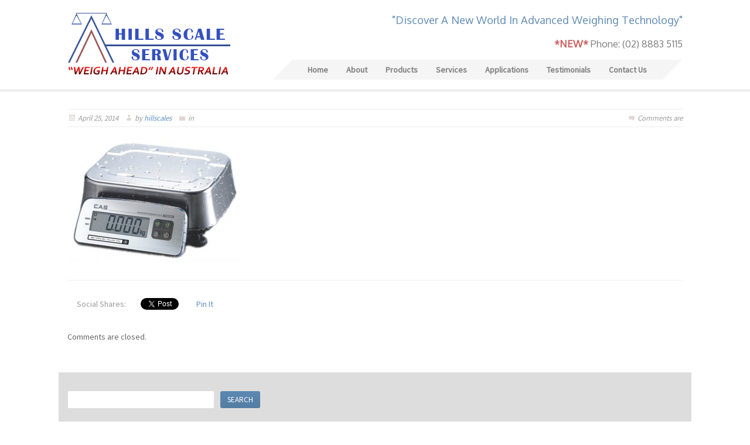

--- FILE ---
content_type: text/html; charset=UTF-8
request_url: https://hillscales.com.au/portfolio/fw500-series/fw500/
body_size: 8227
content:
<!DOCTYPE html>
<html lang="en-US">
<head>
<meta http-equiv="Content-Type" content="text/html; charset=UTF-8" />
<meta name="viewport" content="width=device-width, initial-scale=1, maximum-scale=1">

<!--[if lt IE 8]>
<link rel="stylesheet" href="https://hillscales.com.au/wp-content/themes/aquilo/css/common-css/ie8.css" media="screen" type="text/css" />
<script src="https://hillscales.com.au/wp-content/themes/aquilo/js/ie-html5.js"></script>
<![endif]-->
<script type="text/javascript">

  var _gaq = _gaq || [];
  _gaq.push(['_setAccount', 'UA-42542491-1']);
  _gaq.push(['_trackPageview']);

  (function() {
    var ga = document.createElement('script'); ga.type = 'text/javascript'; ga.async = true;
    ga.src = ('https:' == document.location.protocol ? 'https://ssl' : 'http://www') + '.google-analytics.com/ga.js';
    var s = document.getElementsByTagName('script')[0]; s.parentNode.insertBefore(ga, s);
  })();

</script><meta name='robots' content='index, follow, max-image-preview:large, max-snippet:-1, max-video-preview:-1' />

	<!-- This site is optimized with the Yoast SEO plugin v18.6 - https://yoast.com/wordpress/plugins/seo/ -->
	<title>FW500 Series - Hills Scale Services Pty Ltd</title>
	<link rel="canonical" href="https://hillscales.com.au/wp-content/uploads/2014/04/FW500.jpg" />
	<meta property="og:locale" content="en_US" />
	<meta property="og:type" content="article" />
	<meta property="og:title" content="FW500 Series - Hills Scale Services Pty Ltd" />
	<meta property="og:url" content="https://hillscales.com.au/wp-content/uploads/2014/04/FW500.jpg" />
	<meta property="og:site_name" content="Hills Scale Services Pty Ltd" />
	<meta property="og:image" content="https://hillscales.com.au/wp-content/uploads/2014/04/FW500.jpg" />
	<meta property="og:image:width" content="850" />
	<meta property="og:image:height" content="600" />
	<meta property="og:image:type" content="image/jpeg" />
	<script type="application/ld+json" class="yoast-schema-graph">{"@context":"https://schema.org","@graph":[{"@type":"WebSite","@id":"https://hillscales.com.au/#website","url":"https://hillscales.com.au/","name":"Hills Scale Services Pty Ltd","description":"Scales and balances for every Australian industry.","potentialAction":[{"@type":"SearchAction","target":{"@type":"EntryPoint","urlTemplate":"https://hillscales.com.au/?s={search_term_string}"},"query-input":"required name=search_term_string"}],"inLanguage":"en-US"},{"@type":"WebPage","@id":"https://hillscales.com.au/wp-content/uploads/2014/04/FW500.jpg#webpage","url":"https://hillscales.com.au/wp-content/uploads/2014/04/FW500.jpg","name":"FW500 Series - Hills Scale Services Pty Ltd","isPartOf":{"@id":"https://hillscales.com.au/#website"},"datePublished":"2014-04-25T08:01:58+00:00","dateModified":"2014-04-25T08:01:58+00:00","breadcrumb":{"@id":"https://hillscales.com.au/wp-content/uploads/2014/04/FW500.jpg#breadcrumb"},"inLanguage":"en-US","potentialAction":[{"@type":"ReadAction","target":["https://hillscales.com.au/wp-content/uploads/2014/04/FW500.jpg"]}]},{"@type":"BreadcrumbList","@id":"https://hillscales.com.au/wp-content/uploads/2014/04/FW500.jpg#breadcrumb","itemListElement":[{"@type":"ListItem","position":1,"name":"FW500 Series","item":"https://hillscales.com.au/portfolio/fw500-series/"},{"@type":"ListItem","position":2,"name":"FW500 Series"}]}]}</script>
	<!-- / Yoast SEO plugin. -->


<link rel='dns-prefetch' href='//fonts.googleapis.com' />
<link rel='dns-prefetch' href='//s.w.org' />
<link rel="alternate" type="application/rss+xml" title="Hills Scale Services Pty Ltd &raquo; Feed" href="https://hillscales.com.au/feed/" />
<link rel="alternate" type="application/rss+xml" title="Hills Scale Services Pty Ltd &raquo; Comments Feed" href="https://hillscales.com.au/comments/feed/" />
<script type="text/javascript">
window._wpemojiSettings = {"baseUrl":"https:\/\/s.w.org\/images\/core\/emoji\/13.1.0\/72x72\/","ext":".png","svgUrl":"https:\/\/s.w.org\/images\/core\/emoji\/13.1.0\/svg\/","svgExt":".svg","source":{"concatemoji":"https:\/\/hillscales.com.au\/wp-includes\/js\/wp-emoji-release.min.js?ver=5.9.12"}};
/*! This file is auto-generated */
!function(e,a,t){var n,r,o,i=a.createElement("canvas"),p=i.getContext&&i.getContext("2d");function s(e,t){var a=String.fromCharCode;p.clearRect(0,0,i.width,i.height),p.fillText(a.apply(this,e),0,0);e=i.toDataURL();return p.clearRect(0,0,i.width,i.height),p.fillText(a.apply(this,t),0,0),e===i.toDataURL()}function c(e){var t=a.createElement("script");t.src=e,t.defer=t.type="text/javascript",a.getElementsByTagName("head")[0].appendChild(t)}for(o=Array("flag","emoji"),t.supports={everything:!0,everythingExceptFlag:!0},r=0;r<o.length;r++)t.supports[o[r]]=function(e){if(!p||!p.fillText)return!1;switch(p.textBaseline="top",p.font="600 32px Arial",e){case"flag":return s([127987,65039,8205,9895,65039],[127987,65039,8203,9895,65039])?!1:!s([55356,56826,55356,56819],[55356,56826,8203,55356,56819])&&!s([55356,57332,56128,56423,56128,56418,56128,56421,56128,56430,56128,56423,56128,56447],[55356,57332,8203,56128,56423,8203,56128,56418,8203,56128,56421,8203,56128,56430,8203,56128,56423,8203,56128,56447]);case"emoji":return!s([10084,65039,8205,55357,56613],[10084,65039,8203,55357,56613])}return!1}(o[r]),t.supports.everything=t.supports.everything&&t.supports[o[r]],"flag"!==o[r]&&(t.supports.everythingExceptFlag=t.supports.everythingExceptFlag&&t.supports[o[r]]);t.supports.everythingExceptFlag=t.supports.everythingExceptFlag&&!t.supports.flag,t.DOMReady=!1,t.readyCallback=function(){t.DOMReady=!0},t.supports.everything||(n=function(){t.readyCallback()},a.addEventListener?(a.addEventListener("DOMContentLoaded",n,!1),e.addEventListener("load",n,!1)):(e.attachEvent("onload",n),a.attachEvent("onreadystatechange",function(){"complete"===a.readyState&&t.readyCallback()})),(n=t.source||{}).concatemoji?c(n.concatemoji):n.wpemoji&&n.twemoji&&(c(n.twemoji),c(n.wpemoji)))}(window,document,window._wpemojiSettings);
</script>
<style type="text/css">
img.wp-smiley,
img.emoji {
	display: inline !important;
	border: none !important;
	box-shadow: none !important;
	height: 1em !important;
	width: 1em !important;
	margin: 0 0.07em !important;
	vertical-align: -0.1em !important;
	background: none !important;
	padding: 0 !important;
}
</style>
	<link rel='stylesheet' id='wp-block-library-css'  href='https://hillscales.com.au/wp-includes/css/dist/block-library/style.min.css?ver=5.9.12' type='text/css' media='all' />
<style id='global-styles-inline-css' type='text/css'>
body{--wp--preset--color--black: #000000;--wp--preset--color--cyan-bluish-gray: #abb8c3;--wp--preset--color--white: #ffffff;--wp--preset--color--pale-pink: #f78da7;--wp--preset--color--vivid-red: #cf2e2e;--wp--preset--color--luminous-vivid-orange: #ff6900;--wp--preset--color--luminous-vivid-amber: #fcb900;--wp--preset--color--light-green-cyan: #7bdcb5;--wp--preset--color--vivid-green-cyan: #00d084;--wp--preset--color--pale-cyan-blue: #8ed1fc;--wp--preset--color--vivid-cyan-blue: #0693e3;--wp--preset--color--vivid-purple: #9b51e0;--wp--preset--gradient--vivid-cyan-blue-to-vivid-purple: linear-gradient(135deg,rgba(6,147,227,1) 0%,rgb(155,81,224) 100%);--wp--preset--gradient--light-green-cyan-to-vivid-green-cyan: linear-gradient(135deg,rgb(122,220,180) 0%,rgb(0,208,130) 100%);--wp--preset--gradient--luminous-vivid-amber-to-luminous-vivid-orange: linear-gradient(135deg,rgba(252,185,0,1) 0%,rgba(255,105,0,1) 100%);--wp--preset--gradient--luminous-vivid-orange-to-vivid-red: linear-gradient(135deg,rgba(255,105,0,1) 0%,rgb(207,46,46) 100%);--wp--preset--gradient--very-light-gray-to-cyan-bluish-gray: linear-gradient(135deg,rgb(238,238,238) 0%,rgb(169,184,195) 100%);--wp--preset--gradient--cool-to-warm-spectrum: linear-gradient(135deg,rgb(74,234,220) 0%,rgb(151,120,209) 20%,rgb(207,42,186) 40%,rgb(238,44,130) 60%,rgb(251,105,98) 80%,rgb(254,248,76) 100%);--wp--preset--gradient--blush-light-purple: linear-gradient(135deg,rgb(255,206,236) 0%,rgb(152,150,240) 100%);--wp--preset--gradient--blush-bordeaux: linear-gradient(135deg,rgb(254,205,165) 0%,rgb(254,45,45) 50%,rgb(107,0,62) 100%);--wp--preset--gradient--luminous-dusk: linear-gradient(135deg,rgb(255,203,112) 0%,rgb(199,81,192) 50%,rgb(65,88,208) 100%);--wp--preset--gradient--pale-ocean: linear-gradient(135deg,rgb(255,245,203) 0%,rgb(182,227,212) 50%,rgb(51,167,181) 100%);--wp--preset--gradient--electric-grass: linear-gradient(135deg,rgb(202,248,128) 0%,rgb(113,206,126) 100%);--wp--preset--gradient--midnight: linear-gradient(135deg,rgb(2,3,129) 0%,rgb(40,116,252) 100%);--wp--preset--duotone--dark-grayscale: url('#wp-duotone-dark-grayscale');--wp--preset--duotone--grayscale: url('#wp-duotone-grayscale');--wp--preset--duotone--purple-yellow: url('#wp-duotone-purple-yellow');--wp--preset--duotone--blue-red: url('#wp-duotone-blue-red');--wp--preset--duotone--midnight: url('#wp-duotone-midnight');--wp--preset--duotone--magenta-yellow: url('#wp-duotone-magenta-yellow');--wp--preset--duotone--purple-green: url('#wp-duotone-purple-green');--wp--preset--duotone--blue-orange: url('#wp-duotone-blue-orange');--wp--preset--font-size--small: 13px;--wp--preset--font-size--medium: 20px;--wp--preset--font-size--large: 36px;--wp--preset--font-size--x-large: 42px;}.has-black-color{color: var(--wp--preset--color--black) !important;}.has-cyan-bluish-gray-color{color: var(--wp--preset--color--cyan-bluish-gray) !important;}.has-white-color{color: var(--wp--preset--color--white) !important;}.has-pale-pink-color{color: var(--wp--preset--color--pale-pink) !important;}.has-vivid-red-color{color: var(--wp--preset--color--vivid-red) !important;}.has-luminous-vivid-orange-color{color: var(--wp--preset--color--luminous-vivid-orange) !important;}.has-luminous-vivid-amber-color{color: var(--wp--preset--color--luminous-vivid-amber) !important;}.has-light-green-cyan-color{color: var(--wp--preset--color--light-green-cyan) !important;}.has-vivid-green-cyan-color{color: var(--wp--preset--color--vivid-green-cyan) !important;}.has-pale-cyan-blue-color{color: var(--wp--preset--color--pale-cyan-blue) !important;}.has-vivid-cyan-blue-color{color: var(--wp--preset--color--vivid-cyan-blue) !important;}.has-vivid-purple-color{color: var(--wp--preset--color--vivid-purple) !important;}.has-black-background-color{background-color: var(--wp--preset--color--black) !important;}.has-cyan-bluish-gray-background-color{background-color: var(--wp--preset--color--cyan-bluish-gray) !important;}.has-white-background-color{background-color: var(--wp--preset--color--white) !important;}.has-pale-pink-background-color{background-color: var(--wp--preset--color--pale-pink) !important;}.has-vivid-red-background-color{background-color: var(--wp--preset--color--vivid-red) !important;}.has-luminous-vivid-orange-background-color{background-color: var(--wp--preset--color--luminous-vivid-orange) !important;}.has-luminous-vivid-amber-background-color{background-color: var(--wp--preset--color--luminous-vivid-amber) !important;}.has-light-green-cyan-background-color{background-color: var(--wp--preset--color--light-green-cyan) !important;}.has-vivid-green-cyan-background-color{background-color: var(--wp--preset--color--vivid-green-cyan) !important;}.has-pale-cyan-blue-background-color{background-color: var(--wp--preset--color--pale-cyan-blue) !important;}.has-vivid-cyan-blue-background-color{background-color: var(--wp--preset--color--vivid-cyan-blue) !important;}.has-vivid-purple-background-color{background-color: var(--wp--preset--color--vivid-purple) !important;}.has-black-border-color{border-color: var(--wp--preset--color--black) !important;}.has-cyan-bluish-gray-border-color{border-color: var(--wp--preset--color--cyan-bluish-gray) !important;}.has-white-border-color{border-color: var(--wp--preset--color--white) !important;}.has-pale-pink-border-color{border-color: var(--wp--preset--color--pale-pink) !important;}.has-vivid-red-border-color{border-color: var(--wp--preset--color--vivid-red) !important;}.has-luminous-vivid-orange-border-color{border-color: var(--wp--preset--color--luminous-vivid-orange) !important;}.has-luminous-vivid-amber-border-color{border-color: var(--wp--preset--color--luminous-vivid-amber) !important;}.has-light-green-cyan-border-color{border-color: var(--wp--preset--color--light-green-cyan) !important;}.has-vivid-green-cyan-border-color{border-color: var(--wp--preset--color--vivid-green-cyan) !important;}.has-pale-cyan-blue-border-color{border-color: var(--wp--preset--color--pale-cyan-blue) !important;}.has-vivid-cyan-blue-border-color{border-color: var(--wp--preset--color--vivid-cyan-blue) !important;}.has-vivid-purple-border-color{border-color: var(--wp--preset--color--vivid-purple) !important;}.has-vivid-cyan-blue-to-vivid-purple-gradient-background{background: var(--wp--preset--gradient--vivid-cyan-blue-to-vivid-purple) !important;}.has-light-green-cyan-to-vivid-green-cyan-gradient-background{background: var(--wp--preset--gradient--light-green-cyan-to-vivid-green-cyan) !important;}.has-luminous-vivid-amber-to-luminous-vivid-orange-gradient-background{background: var(--wp--preset--gradient--luminous-vivid-amber-to-luminous-vivid-orange) !important;}.has-luminous-vivid-orange-to-vivid-red-gradient-background{background: var(--wp--preset--gradient--luminous-vivid-orange-to-vivid-red) !important;}.has-very-light-gray-to-cyan-bluish-gray-gradient-background{background: var(--wp--preset--gradient--very-light-gray-to-cyan-bluish-gray) !important;}.has-cool-to-warm-spectrum-gradient-background{background: var(--wp--preset--gradient--cool-to-warm-spectrum) !important;}.has-blush-light-purple-gradient-background{background: var(--wp--preset--gradient--blush-light-purple) !important;}.has-blush-bordeaux-gradient-background{background: var(--wp--preset--gradient--blush-bordeaux) !important;}.has-luminous-dusk-gradient-background{background: var(--wp--preset--gradient--luminous-dusk) !important;}.has-pale-ocean-gradient-background{background: var(--wp--preset--gradient--pale-ocean) !important;}.has-electric-grass-gradient-background{background: var(--wp--preset--gradient--electric-grass) !important;}.has-midnight-gradient-background{background: var(--wp--preset--gradient--midnight) !important;}.has-small-font-size{font-size: var(--wp--preset--font-size--small) !important;}.has-medium-font-size{font-size: var(--wp--preset--font-size--medium) !important;}.has-large-font-size{font-size: var(--wp--preset--font-size--large) !important;}.has-x-large-font-size{font-size: var(--wp--preset--font-size--x-large) !important;}
</style>
<link rel='stylesheet' id='cntctfrm_form_style-css'  href='https://hillscales.com.au/wp-content/plugins/contact-form-plugin/css/form_style.css?ver=4.2.4' type='text/css' media='all' />
<link rel='stylesheet' id='style-css'  href='https://hillscales.com.au/wp-content/themes/aquilo/style.css?ver=5.9.12' type='text/css' media='all' />
<link rel='stylesheet' id='blue-style-css'  href='https://hillscales.com.au/wp-content/themes/aquilo/css/colors/blue/style.css?ver=5.9.12' type='text/css' media='all' />
<link rel='stylesheet' id='responsive-style-css'  href='https://hillscales.com.au/wp-content/themes/aquilo/css/responsive.css?ver=5.9.12' type='text/css' media='all' />
<link rel='stylesheet' id='google-general-font-css'  href='//fonts.googleapis.com/css?family=Source+Sans+Pro&#038;ver=5.9.12' type='text/css' media='all' />
<link rel='stylesheet' id='google-headings-font-css'  href='//fonts.googleapis.com/css?family=Oxygen&#038;ver=5.9.12' type='text/css' media='all' />
<script type='text/javascript' src='https://hillscales.com.au/wp-includes/js/jquery/jquery.min.js?ver=3.6.0' id='jquery-core-js'></script>
<script type='text/javascript' src='https://hillscales.com.au/wp-includes/js/jquery/jquery-migrate.min.js?ver=3.3.2' id='jquery-migrate-js'></script>
<link rel="https://api.w.org/" href="https://hillscales.com.au/wp-json/" /><link rel="alternate" type="application/json" href="https://hillscales.com.au/wp-json/wp/v2/media/1986" /><link rel="EditURI" type="application/rsd+xml" title="RSD" href="https://hillscales.com.au/xmlrpc.php?rsd" />
<link rel="wlwmanifest" type="application/wlwmanifest+xml" href="https://hillscales.com.au/wp-includes/wlwmanifest.xml" /> 
<meta name="generator" content="WordPress 5.9.12" />
<link rel='shortlink' href='https://hillscales.com.au/?p=1986' />
<link rel="alternate" type="application/json+oembed" href="https://hillscales.com.au/wp-json/oembed/1.0/embed?url=https%3A%2F%2Fhillscales.com.au%2Fportfolio%2Ffw500-series%2Ffw500%2F" />
<link rel="alternate" type="text/xml+oembed" href="https://hillscales.com.au/wp-json/oembed/1.0/embed?url=https%3A%2F%2Fhillscales.com.au%2Fportfolio%2Ffw500-series%2Ffw500%2F&#038;format=xml" />

<style type="text/css">
#logo-image a{background:url(https://hillscales.com.au/wp-content/uploads/2013/04/logo-v4.png) no-repeat left top;width:278px ;height:111px;margin:0px 0px 0px 0px;}#navigation{margin-top:0;}body,input,textarea{color:#666;}body{background-color:#fff;}#page-heading .wrap{background-color:#eee;}#page-heading .wrap{color:#444;}#page-heading .wrap h1,#page-heading .wrap h2,#page-heading .wrap h3,#page-heading .wrap h4,#page-heading .wrap h5,#page-heading .wrap h6{color:#444;}#page-heading .wrap a{color:#444;}#page-heading .wrap a:hover,#page-heading .wrap a:active,#page-heading .wrap a:focus{color:#888;}body,input,textarea{font-family:Source Sans Pro;font-size:14px;}h1,h2,h3,h4,h5,h6{font-family:Oxygen;font-weight:normal;text-transform:none;font-style:normal;}h1{font-size:26px;}h2{font-size:24px;}h3{font-size:22px;}h4{font-size:18px;}h5{font-size:16px;}h6{font-size:14px;}#navigation .sf-menu a{font-family:Source Sans Pro;font-weight:normal;text-transform:none;font-style:normal;font-size:14px;}#navigation .sf-menu li li a{font-family:Source Sans Pro;font-weight:normal;text-transform:none;font-style:normal;font-size:14px;}#quality-badge {
margin: 20px 80px 0 0;
}
/*#page-heading .wrap {
background: none !important;
background: #ddd !important;
}*/
#bottom .wrap {
background-color: #ddd;
}
blockquote {
color: #888;
}

#cntctfrm_contact_form input, #cntctfrm_contact_form textarea {
border: 1px solid #a9a9a9;
}

.portfolio-item-details {
min-height: 85px;
padding: 10px 10px 0 10px;
}
#navigation ul li a {
font-weight: bold !important;
}
#slogan-beta {
float: right;
}
#slogan-beta h2 {
color: #5D89B4;
font-size: 1.3em;
}
#slogan-beta h3 {
color: #7F7F7F;
font-size: 1.2em;
}
/* Smartphones (portrait and landscape) ----------- */
@media only screen 
and (min-device-width : 320px) 
and (max-device-width : 480px) {
#slider {
display: none;
}
}

/* iPads (portrait and landscape) ----------- */
@media only screen 
and (min-device-width : 768px) 
and (max-device-width : 1024px) {
#slogan-beta h2 {
font-size: 1.1em;
}
#slogan-beta h3 {
font-size: 1em;
}
}
.updated {
font-weight: bold;
text-transform: uppercase;
color: #CD5C5C;
}
</style>		<style type="text/css" id="wp-custom-css">
			.ui-accordion .ui-accordion-header {
	display: none;
}

.ui-accordion .ui-accordion-content {
	height: auto !important;
	padding: 0 0 20px 0;
}

.ui-accordion-content h1,
.ui-accordion-content h2,
.ui-accordion-content h3,
.ui-accordion-content h4,
.ui-accordion-content h5,
.ui-accordion-content h6 {
	margin: 0;
}

.embed-container {
  position: relative;
  overflow: hidden;
  width: 100%;
  padding-top: 56.25%;
}

.embed-iframe {
  position: absolute;
  top: 0;
  left: 0;
  bottom: 0;
  right: 0;
  width: 100%;
  height: 100%;
}		</style>
		</head>
<body class="attachment attachment-template-default single single-attachment postid-1986 attachmentid-1986 attachment-jpeg">
	<div id="page">
		<div id="page-top">
			<header id="header">
				<div class="wrap">
    				<div class="col-24">
						<div id="logo">				
							                
                			<h1 id="logo-image"><a href="https://hillscales.com.au/">Hills Scale Services Pty Ltd</a></h1>
                			                  		</div>		
			
						<div id="header-content">            	
							                            <div id="custom-header-content">                 
                                <div id="slogan-beta">
<h2>"Discover A New World In Advanced Weighing Technology"</h2>
<h3><span class="updated">*New*</span> Phone: (02) 8883 5115</h3>
</div>                
                            </div>
                                       
                            <nav id="navigation">
                            <ul id="mobile-menu" class="sf-menu main-nav"><li id="menu-item-1883" class="menu-item menu-item-type-post_type menu-item-object-page menu-item-home menu-item-1883"><a href="https://hillscales.com.au/"><span>Home</span></a></li>
<li id="menu-item-1707" class="menu-item menu-item-type-post_type menu-item-object-page menu-item-1707"><a href="https://hillscales.com.au/about/"><span>About</span></a></li>
<li id="menu-item-1705" class="menu-item menu-item-type-post_type menu-item-object-page menu-item-1705"><a href="https://hillscales.com.au/products/"><span>Products</span></a></li>
<li id="menu-item-1821" class="menu-item menu-item-type-post_type menu-item-object-page menu-item-1821"><a href="https://hillscales.com.au/services/"><span>Services</span></a></li>
<li id="menu-item-1712" class="menu-item menu-item-type-post_type menu-item-object-page menu-item-1712"><a href="https://hillscales.com.au/applications/"><span>Applications</span></a></li>
<li id="menu-item-1708" class="menu-item menu-item-type-post_type menu-item-object-page menu-item-1708"><a href="https://hillscales.com.au/testimonials/"><span>Testimonials</span></a></li>
<li id="menu-item-1824" class="menu-item menu-item-type-post_type menu-item-object-page menu-item-1824"><a href="https://hillscales.com.au/contact-us/"><span>Contact Us</span></a></li>
</ul>                
                            </nav>
                		</div>						
					</div>			
					<div class="clear"></div>           
				</div><!-- end .wrap -->
			</header><!-- end #header -->
								</div><!-- end #page-top -->
        <div id="page-middle"><section id="main-content">
	<div class="wrap main-content-wrap">    
		<div class="content single-post col-24 ">			
			<article id="single-post-1986" class="article single-article">
	<header>	
    	        	<div class="header-article-info">
        		<ul>            		     
                	                   		<li class="blog-post-meta-date">
                			<span>April 25, 2014</span>
                    	</li>                            
                	 
                                    		<li class="blog-post-meta-author">
                      	  by <span><a href="https://hillscales.com.au/author/hillscales/" title="Posts by hillscales" rel="author">hillscales</a></span>
                    	</li>							
               	 	                    					<li class="blog-post-meta-category">
						in <span></span>
					</li>                            
					   
                	                		<li class="blog-post-meta-comment">
                    		<span><span class="comments-link">Comments are</span></span>
                		</li>                            
          			                                						
				</ul>
            	<div class="clear"></div>
			</div><!-- end .header-article-info -->            
                                          
	</header><!-- end article header -->	               
                
	<p class="attachment"><a href='https://hillscales.com.au/wp-content/uploads/2014/04/FW500.jpg'><img width="300" height="211" src="https://hillscales.com.au/wp-content/uploads/2014/04/FW500-300x211.jpg" class="attachment-medium size-medium" alt="FW500 Series" loading="lazy" srcset="https://hillscales.com.au/wp-content/uploads/2014/04/FW500-300x211.jpg 300w, https://hillscales.com.au/wp-content/uploads/2014/04/FW500.jpg 850w" sizes="(max-width: 300px) 100vw, 300px" /></a></p>
            
	<footer>
    	<div class="clear"></div> 
    	<div class="footer-article-info">			    
							<div class="clear"></div>
                <div class="post-meta-social-share">
					<ul>
                        <li class="social-share-text">Social Shares:</li>									
								
							<li class="social-google">
								<g:plusone size="medium"></g:plusone>
								<script type="text/javascript">
									(function() {
										var po = document.createElement('script'); po.type = 'text/javascript'; po.async = true;
										po.src = 'https://apis.google.com/js/plusone.js';
										var s = document.getElementsByTagName('script')[0]; s.parentNode.insertBefore(po, s);
									})();
								</script>
							</li>
																			<li class="social-twitter">							
								<a href="https://twitter.com/share" class="twitter-share-button">Tweet</a>
								<script type="text/javascript">
									!function(d,s,id){
										var js,fjs=d.getElementsByTagName(s)[0];
										if(!d.getElementById(id)){
										js=d.createElement(s);js.id=id;
										js.src="//platform.twitter.com/widgets.js";
										fjs.parentNode.insertBefore(js,fjs);}
									}(document,"script","twitter-wjs");
								</script>
							</li>
																			<li class="social-facebook">
								<div id="fb-root"></div>
								<script type="text/javascript">
									(function(d, s, id) {
										var js, fjs = d.getElementsByTagName(s)[0];
										if (d.getElementById(id)) return;
										js = d.createElement(s); js.id = id;
										js.src = "//connect.facebook.net/en_US/all.js#xfbml=1";
										fjs.parentNode.insertBefore(js, fjs);
									}(document, 'script', 'facebook-jssdk'));
								</script>
								<div class="fb-like" data-send="false" data-layout="button_count" data-width="100" data-show-faces="true"></div>
							</li>
													
													<li class="social-pinit">									
								<a href="http://pinterest.com/pin/create/button/?url=https://hillscales.com.au/portfolio/fw500-series/fw500/&media=https://hillscales.com.au/wp-content/uploads/2014/04/FW500-150x150.jpg&description=FW500 Series" class="pin-it-button" count-layout="horizontal">Pin It</a>
								<script type="text/javascript" src="//assets.pinterest.com/js/pinit.js"></script>								
							</li>
											</ul>
				</div><!-- end .post-meta-social-share -->
			          
            <div class="clear"></div>
        </div><!-- end .footer-article-info -->
	</footer><!-- end article footer -->
               
	<div class="clear"></div>    
   
   	<div id="comments">
	<p class="nocomments">
		Comments are closed.    </p><!-- end .nocomments -->
	

</div><!-- end #comments -->		 
     <div class="clear"></div>       
</article>

                     
        </div><!-- end .content -->
		
		        
      <div class="clear"></div>  
    </div><!-- end .wrap -->
</section><!-- end #main-content -->
</div><!-- end #page-middle -->
<div id="page-bottom">






<section id="bottom">
<div class="wrap">
		
		
				
			<div class="col-24"><div id="search-3" class="widget widget_search"><form role="search" method="get" id="searchform" action="https://hillscales.com.au/" ><div><label class="screen-reader-text" for="s">Search for:</label><input type="text" value="" name="s" id="s" size="30" /><input type="submit" id="searchsubmit" value="Search" /></div></form></div></div>		
			
	<div class="clear"></div>
</div>
</section>






<footer id="footer">
<div class="wrap">
<div class="clear separator"></div>
<div class="col-24">


	<div class="footer-content float-left text-align-left">Copyright &copy; 2026 Hills Scale Services Pty Ltd. All rights reserved.</div>
    	
	
     
</div>
<div class="clear"></div>
</div>
</footer>
</div><!-- end #page-bottom -->
</div><!-- end #page -->

<script type='text/javascript' src='https://hillscales.com.au/wp-includes/js/jquery/ui/core.min.js?ver=1.13.1' id='jquery-ui-core-js'></script>
<script type='text/javascript' src='https://hillscales.com.au/wp-includes/js/jquery/ui/accordion.min.js?ver=1.13.1' id='jquery-ui-accordion-js'></script>
<script type='text/javascript' src='https://hillscales.com.au/wp-includes/js/jquery/ui/tabs.min.js?ver=1.13.1' id='jquery-ui-tabs-js'></script>
<script type='text/javascript' src='https://hillscales.com.au/wp-content/themes/aquilo/js/menu/superfish.js?ver=5.9.12' id='superfish-js'></script>
<script type='text/javascript' src='https://hillscales.com.au/wp-content/themes/aquilo/js/menu/supersubs.js?ver=5.9.12' id='supersubs-js'></script>
<script type='text/javascript' src='https://hillscales.com.au/wp-content/themes/aquilo/js/jquery.prettyPhoto.js?ver=5.9.12' id='prettyPhoto-js'></script>
<script type='text/javascript' src='https://hillscales.com.au/wp-content/themes/aquilo/js/jquery.flexslider-min.js?ver=5.9.12' id='flexslider-js'></script>
<script type='text/javascript' src='https://hillscales.com.au/wp-content/themes/aquilo/js/jquery.mobilemenu.js?ver=5.9.12' id='mobilemenu-js'></script>
<script type='text/javascript' src='https://hillscales.com.au/wp-content/themes/aquilo/js/respond.min.js?ver=5.9.12' id='respond-js'></script>
<script type='text/javascript' src='https://hillscales.com.au/wp-content/themes/aquilo/js/scripts.js?ver=5.9.12' id='custom-scripts-js'></script>

<script type="text/javascript">
jQuery(document).ready(function($){					
			$('.flexslider').flexslider({
				animation: 'fade' 
			});						
		});
</script></body>
</html>

--- FILE ---
content_type: text/html; charset=utf-8
request_url: https://accounts.google.com/o/oauth2/postmessageRelay?parent=https%3A%2F%2Fhillscales.com.au&jsh=m%3B%2F_%2Fscs%2Fabc-static%2F_%2Fjs%2Fk%3Dgapi.lb.en.2kN9-TZiXrM.O%2Fd%3D1%2Frs%3DAHpOoo_B4hu0FeWRuWHfxnZ3V0WubwN7Qw%2Fm%3D__features__
body_size: 160
content:
<!DOCTYPE html><html><head><title></title><meta http-equiv="content-type" content="text/html; charset=utf-8"><meta http-equiv="X-UA-Compatible" content="IE=edge"><meta name="viewport" content="width=device-width, initial-scale=1, minimum-scale=1, maximum-scale=1, user-scalable=0"><script src='https://ssl.gstatic.com/accounts/o/2580342461-postmessagerelay.js' nonce="4bIe34Syk0AojqaHw_UlRQ"></script></head><body><script type="text/javascript" src="https://apis.google.com/js/rpc:shindig_random.js?onload=init" nonce="4bIe34Syk0AojqaHw_UlRQ"></script></body></html>

--- FILE ---
content_type: text/css
request_url: https://hillscales.com.au/wp-content/themes/aquilo/style.css?ver=5.9.12
body_size: 1247
content:
/*
Theme Name: Aquilo
Theme URI: http://marbol2.com/wordpress/aquilo
Description: <strong>Aquilo</strong> is a responsive business WordPress theme.
Version: 1.1
Author: marbol2
Author URI: http://marbol2.com/
License: GNU General Public License v2 or later
License URI: http://www.gnu.org/licenses/gpl-2.0.html
Tags: light, gray, white, one-column, two-columns, right-sidebar, custom-background, featured-images,  theme-options, translation-ready
Text Domain: aquilo
*/




/*-----------------------------------------------------------------------------------*/
/*	Import css files
/*-----------------------------------------------------------------------------------*/
@import url("css/grid/reset.css");
@import url("css/grid/text.css");
@import url("css/grid/grid.css");
@import url("css/ui/jquery.ui.core.css");
@import url("css/ui/jquery.ui.accordion.css");
@import url("css/ui/jquery.ui.tabs.css");
@import url("css/menu/superfish.css");
@import url("css/prettyPhoto/css/prettyPhoto.css");
@import url("css/flexslider/flexslider.css");
@import url("css/flexslider/style.css");
@import url("css/common-css/common-style.css");
@import url("css/common-css/widgets.css");
@import url("css/common-css/elements.css");

--- FILE ---
content_type: text/css
request_url: https://hillscales.com.au/wp-content/themes/aquilo/css/colors/blue/style.css?ver=5.9.12
body_size: 2179
content:
/*-----------------------------------------------------------------------------------*/
/*	Blue style
/*-----------------------------------------------------------------------------------*/


/*-----------------------------------------------------------------------------------*/
/*	Colors
/*-----------------------------------------------------------------------------------*/
/*links*/
a								{color:#5c90c1;}




/*-----------------------------------------------------------------------------------*/
/*	Background colors
/*-----------------------------------------------------------------------------------*/
/*form buttons*/
input[type=submit],
#navigation .sf-menu li:hover, 
#navigation .sf-menu li.sfHover,
#navigation .sf-menu li.sfHover a,
#navigation .sf-menu li.current-menu-item a,
#navigation .sf-menu a:focus, 
#navigation .sf-menu a:hover, 
#navigation .sf-menu a:active,
#navigation .sf-menu li.selected a,
#navigation .current-menu-parent a,
#navigation .sf-menu li ul,
#page-heading .wrap,
.post-meta-tags ul.tags-list li a:hover,
.post-meta-tags ul.tags-list li a:active,
.post-meta-tags ul.tags-list li a:focus,
.project-nav-prev a,
.project-nav-next a,
.project-nav-back-to-portfolio a,
.accordion .ui-state-default .ui-icon,
.accordion .ui-state-active .ui-icon,
ul.ui-tabs-nav li.ui-state-active,
.button-big,
.button-small,
.readmore,
.dropcap-style1,
.highlight1,
ul.list-menu1 li.active a,
ul.list-menu1 li a:hover,
ul.list-menu1 li a:active,
ul.list-menu1 li a:focus,
.zoom-img,
.zoom-video,
.zoom-post,
ul#portfolio-filter li a:hover,
ul#portfolio-filter li a:active,
ul#portfolio-filter li a:focus,
.tagcloud a:hover,
.tagcloud a:active,
.tagcloud a:focus,
.layout-thumbnail-control .flex-control-thumbs .flex-active			{background-color:#5d89b4;}






/*-----------------------------------------------------------------------------------*/
/*	Border colors
/*-----------------------------------------------------------------------------------*/
.ui-tabs-nav,
blockquote,
.portfolio-item-bg:hover,
.portfolio-wrap-col-1 .portfolio-item-details:hover					{border-color:#5d89b4;}

--- FILE ---
content_type: text/css
request_url: https://hillscales.com.au/wp-content/themes/aquilo/css/responsive.css?ver=5.9.12
body_size: 36706
content:
/*-----------------------------------------------------------------------------------*/
/*	Css for responsive theme
/*-----------------------------------------------------------------------------------*/


	/*-----------------------------------------------------------------------------------*/
	/*	Width from 1080 to 960
	/*-----------------------------------------------------------------------------------*/
	@media only screen and (max-width: 1100px){
	
		
		
		/*-----------------------------------------------------------------------------------*/
		/*	Grid ---> don't edit
		/*-----------------------------------------------------------------------------------*/	
		body 	{min-width:936px;}
		
		/*Containers*/
		.wrap 	{width: 936px;}
		
		/*Grid >> Global*/	
		.col-1,.col-2,.col-3,.col-4,.col-5,.col-6,
		.col-7,.col-8,.col-9,.col-10,.col-11,.col-12,
		.col-13,.col-14,.col-15,.col-16,.col-17,.col-18,
		.col-19,.col-20,.col-21,.col-22,.col-23,.col-24 	{margin-left:15px;
															margin-right:15px;}
		
		.alpha	{margin-left:0;}
		.omega	{margin-right:0;}
		
		
		/*Grid >> 24 Columns*/	
		.wrap .col-1 	{width:9px;}	
		.wrap .col-2 	{width:48px;}	
		.wrap .col-3 	{width:87px;}	
		.wrap .col-4 	{width:126px;}	
		.wrap .col-5 	{width:165px;}	
		.wrap .col-6 	{width:204px;}	
		.wrap .col-7 	{width:243px;}	
		.wrap .col-8 	{width:282px;}	
		.wrap .col-9 	{width:321px;}	
		.wrap .col-10 	{width:360px;}	
		.wrap .col-11 	{width:399px;}	
		.wrap .col-12 	{width:438px;}	
		.wrap .col-13 	{width:477px;}	
		.wrap .col-14 	{width:516px;}	
		.wrap .col-15 	{width:555px;}	
		.wrap .col-16 	{width:594px;}	
		.wrap .col-17 	{width:633px;}	
		.wrap .col-18 	{width:672px;}	
		.wrap .col-19 	{width:711px;}	
		.wrap .col-20 	{width:750px;}	
		.wrap .col-21 	{width:789px;}	
		.wrap .col-22 	{width:828px;}	
		.wrap .col-23 	{width:867px;}	
		.wrap .col-24 	{width:906px;}	
		
		
		/*Prefix Extra Space >> 24 Columns*/	
		.wrap .pref-1 	{padding-left:39px;}	
		.wrap .pref-2 	{padding-left:78px;}	
		.wrap .pref-3 	{padding-left:117px;}	
		.wrap .pref-4 	{padding-left:156px;}	
		.wrap .pref-5 	{padding-left:195px;}	
		.wrap .pref-6 	{padding-left:234px;}	
		.wrap .pref-7 	{padding-left:273px;}	
		.wrap .pref-8 	{padding-left:312px;}	
		.wrap .pref-9 	{padding-left:351px;}	
		.wrap .pref-10 	{padding-left:390px;}	
		.wrap .pref-11 	{padding-left:429px;}	
		.wrap .pref-12 	{padding-left:468px;}	
		.wrap .pref-13 	{padding-left:507px;}	
		.wrap .pref-14 	{padding-left:546px;}	
		.wrap .pref-15 	{padding-left:585px;}	
		.wrap .pref-16 	{padding-left:624px;}	
		.wrap .pref-17 	{padding-left:663px;}	
		.wrap .pref-18 	{padding-left:702px;}	
		.wrap .pref-19 	{padding-left:741px;}	
		.wrap .pref-20 	{padding-left:780px;}	
		.wrap .pref-21 	{padding-left:819px;}	
		.wrap .pref-22 	{padding-left:858px;}	
		.wrap .pref-23 	{padding-left:897px;}
		
		
		
		/*Suffix Extra Space >> 24 Columns*/	
		.wrap .suff-1 	{padding-right:39px;}
		.wrap .suff-2 	{padding-right:78px;}	
		.wrap .suff-3 	{padding-right:117px;}	
		.wrap .suff-4 	{padding-right:156px;}	
		.wrap .suff-5 	{padding-right:195px;}	
		.wrap .suff-6 	{padding-right:234px;}	
		.wrap .suff-7 	{padding-right:273px;}	
		.wrap .suff-8 	{padding-right:312px;}	
		.wrap .suff-9 	{padding-right:351px;}	
		.wrap .suff-10 	{padding-right:390px;}	
		.wrap .suff-11 	{padding-right:429px;}	
		.wrap .suff-12 	{padding-right:468px;}	
		.wrap .suff-13 	{padding-right:507px;}	
		.wrap .suff-14 	{padding-right:546px;}	
		.wrap .suff-15 	{padding-right:585px;}	
		.wrap .suff-16 	{padding-right:624px;}	
		.wrap .suff-17 	{padding-right:663px;}	
		.wrap .suff-18 	{padding-right:702px;}	
		.wrap .suff-19 	{padding-right:741px;}	
		.wrap .suff-20 	{padding-right:780px;}	
		.wrap .suff-21 	{padding-right:819px;}	
		.wrap .suff-22 	{padding-right:858px;}	
		.wrap .suff-23 	{padding-right:897px;}
			
		
		
		/*Push Space >> 24 Columns*/	
		.wrap .push-1 	{left:39px;}	
		.wrap .push-2 	{left:78px;}	
		.wrap .push-3 	{left:117px;}	
		.wrap .push-4 	{left:156px;}	
		.wrap .push-5 	{left:195px;}	
		.wrap .push-6 	{left:234px;}	
		.wrap .push-7 	{left:273px;}	
		.wrap .push-8 	{left:312px;}	
		.wrap .push-9 	{left:351px;}	
		.wrap .push-10 	{left:390px;}	
		.wrap .push-11 	{left:429px;}	
		.wrap .push-12 	{left:468px;}	
		.wrap .push-13 	{left:507px;}	
		.wrap .push-14 	{left:546px;}	
		.wrap .push-15 	{left:585px;}	
		.wrap .push-16 	{left:624px;}	
		.wrap .push-17 	{left:663px;}	
		.wrap .push-18 	{left:702px;}	
		.wrap .push-19 	{left:741px;}	
		.wrap .push-20 	{left:780px;}	
		.wrap .push-21 	{left:819px;}	
		.wrap .push-22 	{left:858px;}	
		.wrap .push-23 	{left:897px;}
		
		
		
		/*Pull Space >> 24 Columns*/	
		.wrap .pull-1 	{left:-39px;}	
		.wrap .pull-2 	{left:-78px;}	
		.wrap .pull-3 	{left:-117px;}	
		.wrap .pull-4 	{left:-156px;}	
		.wrap .pull-5 	{left:-195px;}	
		.wrap .pull-6 	{left:-234px;}	
		.wrap .pull-7 	{left:-273px;}	
		.wrap .pull-8 	{left:-312px;}	
		.wrap .pull-9 	{left:-351px;}	
		.wrap .pull-10 	{left:-390px;}	
		.wrap .pull-11 	{left:-429px;}	
		.wrap .pull-12 	{left:-468px;}	
		.wrap .pull-13 	{left:-507px;}	
		.wrap .pull-14 	{left:-546px;}	
		.wrap .pull-15 	{left:-585px;}	
		.wrap .pull-16 	{left:-624px;}
		.wrap .pull-17 	{left:-663px;}	
		.wrap .pull-18 	{left:-702px;}	
		.wrap .pull-19 	{left:-741px;}	
		.wrap .pull-20 	{left:-780px;}	
		.wrap .pull-21 	{left:-819px;}	
		.wrap .pull-22 	{left:-858px;}	
		.wrap .pull-23 	{left:-897px;}
	
	}
	
	
	
	
	
	
	/*-----------------------------------------------------------------------------------*/
	/*	Width from 960 to 768
	/*-----------------------------------------------------------------------------------*/
	@media only screen and (max-width:959px){	
		
		/*-----------------------------------------------------------------------------------*/
		/*	Buttons
		/*-----------------------------------------------------------------------------------*/
		.button-big					{font-size:92%;
									padding:2px 10px;}
		
		.button-archive span,
		.button-bag span,
		.button-cart span,
		.button-document span,
		.button-download span,
		.button-image span,
		.button-link span,
		.button-mail span,
		.button-upload span,
		.button-video span				{padding-left:0;
										background:0;}
		
		
		
		
		
		
		
			
		
		
		/*-----------------------------------------------------------------------------------*/
		/*	Grid ---> don't edit
		/*-----------------------------------------------------------------------------------*/
		body { min-width: 744px;}
		
		/*Containers*/
		.wrap {width: 744px;}
		
		/*Grid >> Global*/	
		.col-1,.col-2,.col-3,.col-4,.col-5,.col-6,
		.col-7,.col-8,.col-9,.col-10,.col-11,.col-12,
		.col-13,.col-14,.col-15,.col-16,.col-17,.col-18,
		.col-19,.col-20,.col-21,.col-22,.col-23,.col-24 {margin-left: 15px;margin-right: 15px;}
		
		.alpha	{margin-left:0;}
		.omega	{margin-right:0;}
			
		
		
		/*Grid >> 24 Columns*/	
		.wrap .col-1 	{width:1px;}	
		.wrap .col-2 	{width:32px;}	
		.wrap .col-3 	{width:63px;}	
		.wrap .col-4 	{width:94px;}	
		.wrap .col-5 	{width:125px;}	
		.wrap .col-6 	{width:156px;}	
		.wrap .col-7 	{width:187px;}	
		.wrap .col-8 	{width:218px;}	
		.wrap .col-9 	{width:249px;}	
		.wrap .col-10 	{width:280px;}	
		.wrap .col-11 	{width:311px;}	
		.wrap .col-12 	{width:342px;}	
		.wrap .col-13 	{width:373px;}	
		.wrap .col-14 	{width:404px;}	
		.wrap .col-15 	{width:435px;}
		.wrap .col-16 	{width:466px;}	
		.wrap .col-17 	{width:497px;}	
		.wrap .col-18	{width:528px;}	
		.wrap .col-19 	{width:559px;}
		.wrap .col-20 	{width:590px;}	
		.wrap .col-21 	{width:621px;}	
		.wrap .col-22 	{width:652px;}	
		.wrap .col-23 	{width:683px;}	
		.wrap .col-24 	{width:714px;}
		
		
		
		
		/*Prefix Extra Space >> 24 Columns*/	
		.wrap .pref-1 	{padding-left:31px;}	
		.wrap .pref-2 	{padding-left:62px;}	
		.wrap .pref-3 	{padding-left:93px;}	
		.wrap .pref-4 	{padding-left:124px;}	
		.wrap .pref-5 	{padding-left:155px;}	
		.wrap .pref-6 	{padding-left:186px;}	
		.wrap .pref-7 	{padding-left:217px;}	
		.wrap .pref-8 	{padding-left:248px;}	
		.wrap .pref-9 	{padding-left:279px;}	
		.wrap .pref-10 	{padding-left:310px;}	
		.wrap .pref-11 	{padding-left:341px;}	
		.wrap .pref-12 	{padding-left:372px;}	
		.wrap .pref-13 	{padding-left:403px;}	
		.wrap .pref-14 	{padding-left:434px;}	
		.wrap .pref-15 	{padding-left:465px;}	
		.wrap .pref-16 	{padding-left:496px;}	
		.wrap .pref-17 	{padding-left:527px;}	
		.wrap .pref-18 	{padding-left:558px;}	
		.wrap .pref-19 	{padding-left:589px;}	
		.wrap .pref-20 	{padding-left:620px;}	
		.wrap .pref-21 	{padding-left:651px;}	
		.wrap .pref-22 	{padding-left:682px;}	
		.wrap .pref-23 	{padding-left:713px;}
			
		
		
		/*Suffix Extra Space >> 24 Columns*/	
		.wrap .suff-1 	{padding-right:31px;}
		.wrap .suff-2 	{padding-right:62px;}	
		.wrap .suff-3 	{padding-right:93px;}	
		.wrap .suff-4 	{padding-right:124px;}	
		.wrap .suff-5 	{padding-right:155px;}	
		.wrap .suff-6 	{padding-right:186px;}	
		.wrap .suff-7 	{padding-right:217px;}	
		.wrap .suff-8 	{padding-right:248px;}	
		.wrap .suff-9 	{padding-right:279px;}	
		.wrap .suff-10 	{padding-right:310px;}	
		.wrap .suff-11 	{padding-right:341px;}	
		.wrap .suff-12 	{padding-right:372px;}	
		.wrap .suff-13 	{padding-right:403px;}	
		.wrap .suff-14 	{padding-right:434px;}	
		.wrap .suff-15 	{padding-right:465px;}	
		.wrap .suff-16 	{padding-right:496px;}	
		.wrap .suff-17 	{padding-right:527px;}	
		.wrap .suff-18 	{padding-right:558px;}	
		.wrap .suff-19 	{padding-right:589px;}	
		.wrap .suff-20 	{padding-right:620px;}	
		.wrap .suff-21 	{padding-right:651px;}	
		.wrap .suff-22 	{padding-right:682px;}	
		.wrap .suff-23 	{padding-right:713px;}	
		
		
		/*Push Space >> 24 Columns*/	
		.wrap .push-1 {left:31px;}	
		.wrap .push-2 {left:62px;}	
		.wrap .push-3 {left:93px;}	
		.wrap .push-4 {left:124px;}	
		.wrap .push-5 {left:155px;}	
		.wrap .push-6 {left:186px;}	
		.wrap .push-7 {left:217px;}	
		.wrap .push-8 {left:248px;}	
		.wrap .push-9 {left:279px;}	
		.wrap .push-10 {left:310px;}	
		.wrap .push-11 {left:341px;}	
		.wrap .push-12 {left:372px;}	
		.wrap .push-13 {left:403px;}	
		.wrap .push-14 {left:434px;}	
		.wrap .push-15 {left:465px;}	
		.wrap .push-16 {left:496px;}	
		.wrap .push-17 {left:527px;}	
		.wrap .push-18 {left:558px;}	
		.wrap .push-19 {left:589px;}	
		.wrap .push-20 {left:620px;}	
		.wrap .push-21 {left:651px;}	
		.wrap .push-22 {left:682px;}	
		.wrap .push-23 {left:713px;}
		
		
		
		/*Pull Space >> 24 Columns*/	
		.wrap .pull-1 {left:-31px;}	
		.wrap .pull-2 {left:-62px;}	
		.wrap .pull-3 {left:-93px;}	
		.wrap .pull-4 {left:-124px;}	
		.wrap .pull-5 {left:-155px;}	
		.wrap .pull-6 {left:-186px;}	
		.wrap .pull-7 {left:-217px;}	
		.wrap .pull-8 {left:-248px;}	
		.wrap .pull-9 {left:-279px;}	
		.wrap .pull-10 {left:-310px;}	
		.wrap .pull-11 {left:-341px;}	
		.wrap .pull-12 {left:-372px;}	
		.wrap .pull-13 {left:-403px;}	
		.wrap .pull-14 {left:-434px;}	
		.wrap .pull-15 {left:-465px;}	
		.wrap .pull-16 {left:-496px;}	
		.wrap .pull-17 {left:-527px;}	
		.wrap .pull-18 {left:-558px;}	
		.wrap .pull-19 {left:-589px;}	
		.wrap .pull-20 {left:-620px;}	
		.wrap .pull-21 {left:-651px;}	
		.wrap .pull-22 {left:-682px;}	
		.wrap .pull-23 {left:-713px;}	
		
		
		
		
		
		/*-----------------------------------------------------------------------------------*/
		/*	Portfolio
		/*-----------------------------------------------------------------------------------*/
		/*change 4 columns portfolio to 3 columns*/
		.portfolio-wrap-col-4 .col-6 	{width:218px;}
			
	}
	
	
	
	
	
	/*-----------------------------------------------------------------------------------*/
	/*	Width from 480 to 768
	/*-----------------------------------------------------------------------------------*/
	@media only screen and (max-width:767px){		
		
		/*-----------------------------------------------------------------------------------*/
		/*	General
		/*-----------------------------------------------------------------------------------*/
		/*logo*/
		#logo							{float:none;}
		#logo-image a					{margin:0 auto!important;}
		
		
		
		/*logo text*/
		#logo-text						{text-align:center;}
		#site-slogan					{display:block;
										text-align:center;}
		
		
		/*header content*/
		#header-content					{float:none;}
		#custom-header-content			{text-align:center;
										margin:20px 0 0 0;}
			
		
		
		
		
		
		
		/*-----------------------------------------------------------------------------------*/
		/*	Page Layout
		/*-----------------------------------------------------------------------------------*/	
		/*single article*/
		.single-article					{margin-bottom:30px;}
		
		
		
		
		
		
		
		
		
		/*-----------------------------------------------------------------------------------*/
		/*	Forms
		/*-----------------------------------------------------------------------------------*/	
		#commentform #commentform-name,
		#commentform #commentform-email,
		#commentform #commentform-url,
		#cntctfrm_contact_form input.text		{width:96%;}
		
		
		
		
		
		/*-----------------------------------------------------------------------------------*/
		/*	Page heding section
		/*-----------------------------------------------------------------------------------*/
		#page-heading .wrap h1,
		#page-heading .wrap h2,
		#page-heading .wrap h3,
		#page-heading .wrap h4,
		#page-heading .wrap h5,
		#page-heading .wrap h6				{float:none;
											margin:0 0 10px 0;
											text-align:center;}
		
		
		/*breadcrumb*/
		#breadcrumbs						{margin:0;
											float:none;
											text-align:center;}
		
											
		/*search form*/
		#page-heading #searchform			{float:none;
											margin:0 auto 10px auto;
											text-align:center;}			
		
		
		
		
		
		
		/*-----------------------------------------------------------------------------------*/
		/*	Atcilces
		/*-----------------------------------------------------------------------------------*/	
		/*header article info*/					
		.header-article-info ul li							{float:none;
															margin:4px 0;}
															
		.header-article-info ul li.blog-post-meta-comment	{float:none;
															margin-right:0;}
		
		
		
		/*footer info*/
		.post-meta-social-share ul li								{float:none;
																	display:block;
																	padding:0 0 10px 0;}
																	
		.post-meta-social-share ul li:last:child					{padding:0;}
		
		.post-meta-tags ul.tags-list li.tags-text,
		.post-meta-social-share ul li.social-share-text 			{width:auto;
																	text-align:left;
																	margin-right:7px;}
		
		
		
		/*-----------------------------------------------------------------------------------*/
		/*	Atcilces commnets
		/*-----------------------------------------------------------------------------------*/	
		ol.commentlist li.comment					{padding-left:10px;}
													
		
		/*comment avatar*/											
		ol.commentlist li .comment-avatar			{margin:0 2% 0 0;}
		ul.children li .comment-avatar				{margin:0 2% 0 0;}
		
		
		/*comment content*/
		ol.commentlist li .comment-content			{width:78%;}		
		
		
		
		
		
		/*-----------------------------------------------------------------------------------*/
		/*	Related Portfolios and Rticles
		/*-----------------------------------------------------------------------------------*/
		.related-portfolio .portfolio-item-bg		{margin-bottom:30px;}		
		
		
		
		
		
		/*-----------------------------------------------------------------------------------*/
		/*	Buttons
		/*-----------------------------------------------------------------------------------*/
		.button-small,
		.button-big					{font-size:90%;
									padding:2px 5px;}
		
		.button-archive span,
		.button-bag span,
		.button-cart span,
		.button-document span,
		.button-download span,
		.button-image span,
		.button-link span,
		.button-mail span,
		.button-upload span,
		.button-video span				{padding-left:0;
										background:0;}
		
		
		
		
		
		
		
		/*-----------------------------------------------------------------------------------*/
		/*	Columns
		/*-----------------------------------------------------------------------------------*/
		.one-two, .one-three, .one-four,
		.two-three, .three-four 				{margin:0 0 30px 0;}
		
		.one-two,
		.one-three,
		.two-three,
		.one-four								{width:100%;}
		.three-four								{width:74%;}		
		
		
		
		
		
		
		
		/*-----------------------------------------------------------------------------------*/
		/*	Portfolio item
		/*-----------------------------------------------------------------------------------*/
		/*related portfolio items*/
		.portfolio-related-item		{margin-left:0!important;
									margin-right:0!important;}
		
		
		
		
		
		
		/*-----------------------------------------------------------------------------------*/
		/*	Navigation
		/*-----------------------------------------------------------------------------------*/
		/*navigation container*/
		#navigation					{display:block;
									float:none;
									background:0;
									padding-left:0;
									width:440px;
									margin:20px 0 10px 0!important;}
		
		#navigation	ul#mobile-menu	{display:none;}
		
		
		/*hide select menu*/
		.select-menu 				{display:block;
									width:355px;
									margin:0 auto;
									background:#fff;
									border:solid 1px #ddd;
									font-family:Source Sans Pro;
									-moz-border-radius:3px;
									-webkit-border-radius:3px;
									border-radius:3px;
									font-size:100%;
									color:#808080;
									padding:6px;}
		
		
		
		
		
		
		/*-----------------------------------------------------------------------------------*/
		/*	Flexslider
		/*-----------------------------------------------------------------------------------*/
		/*general*/
		#main-flexslider									{padding-bottom:20px;}
		
		/*caption*/
		#main-flexslider ul li .caption						{position:relative;
															left:0;
															width:440px;
															color:#808080!important;
															padding:20px 0 0 0;
															margin:0 8px;}
		
		
		#main-flexslider ul li .caption .caption-container	{float:none!important;
															width:100%!important;}
		
		
		
		#main-flexslider ul li .caption .slide-title,
		#main-flexslider ul li .caption .slide-sub-title,
		#main-flexslider ul li .caption .slide-desc				{background:0!important;
																padding:0!important;
																margin:0 0 10px 0!important;
																text-transform:none!important;}
		
		
		
		
		#main-flexslider ul li .caption .slide-title			{font-size:140%!important;
																color:#1a1a1a!important;}
														
		#main-flexslider ul li .caption .slide-sub-title		{font-size:110%!important;
																color:#1a1a1a!important;}
		
		#main-flexslider ul li .caption .container-inner		{width:100%!important;}
		
		
		#main-flexslider ul li .caption .slide-desc				{color:#808080!important;
																margin:0!important;}
																
																
		#main-flexslider ul li .caption-bg .slide-desc h1,
		#main-flexslider ul li .caption-bg .slide-desc h2,
		#main-flexslider ul li .caption-bg .slide-desc h3,
		#main-flexslider ul li .caption-bg .slide-desc h4,
		#main-flexslider ul li .caption-bg .slide-desc h5,
		#main-flexslider ul li .caption-bg .slide-desc h6		{color:#1a1a1a;
																margin-bottom:10px;}
		
		
		/*Control Nav */
		#main-flexslider .flex-control-nav					 	{bottom:0!important;
																right:0!important;}
		
		/*Direction Nav */
		#main-flexslider .flex-direction-nav					{display:none;}
		
		
		
		/*slider with thumbnail control*/
		#main-flexslider.layout-thumbnail-control				{padding-bottom:0;}
		
		
		
		#main-flexslider.layout-thumbnail-control ul li .caption	{padding:20px 0;}
		
		
		
				
		
		
		
		/*-----------------------------------------------------------------------------------*/
		/*	Footer
		/*-----------------------------------------------------------------------------------*/	
		.footer-menu			{float:none;}
		
		.footer-content			{margin-bottom:10px;}
		
		
		
		
		/*-----------------------------------------------------------------------------------*/
		/*	Other
		/*-----------------------------------------------------------------------------------*/
		/*separator*/
		.separator 					{margin:0 0 30px 0;}
		
		
		/*gap div*/
		.gap						{display:none;}
		
		
		
		/*text align in boxes*/
		.text-align-left,
		.text-align-right,
		.text-align-center 		{text-align:center;}



		/*float divs*/
		.float-left,
		.float-right 			{float:none;}
		
		
		
		
		
		
		/*-----------------------------------------------------------------------------------*/
		/*	Grid ---> don't edit
		/*-----------------------------------------------------------------------------------*/	
		body { min-width: 456px;}
		
		/*Containers*/
		.wrap {width: 456px;}
		
		/*Grid >> Global*/	
		.col-1,.col-2,.col-3,.col-4,.col-5,.col-6,
		.col-7,.col-8,.col-9,.col-10,.col-11,.col-12,
		.col-13,.col-14,.col-15,.col-16,.col-17,.col-18,
		.col-19,.col-20,.col-21,.col-22,.col-23,.col-24 {margin-left:8px;margin-right:8px;}
		
		.alpha	{margin-left:0;}
		.omega	{margin-right:0;}	
		
		
		
		/*Grid >> 24 Columns*/	
		.wrap .col-1,.wrap .col-2,.wrap .col-3,.wrap .col-4,.wrap .col-5,.wrap .col-6,
		.wrap .col-7,.wrap .col-8,.wrap .col-9,.wrap .col-10,.wrap .col-11,.wrap .col-12,
		.wrap .col-13,.wrap .col-14,.wrap .col-15,.wrap .col-16,.wrap .col-17,.wrap .col-18,
		.wrap .col-19.wrap .col-20,.wrap .col-21,.wrap .col-22,.wrap .col-23,.wrap .col-24 {width:440px;}	
		
		
		
		/*Prefix Extra Space >> 24 Columns*/
		.wrap .pref-1,.wrap .pref-2,.wrap .pref-3,.wrap .pref-4,.wrap .pref-5,.wrap .pref-6,
		.wrap .pref-7,.wrap .pref-8,.wrap .pref-9,.wrap .pref-10,.wrap .pref-11,.wrap .pref-12,
		.wrap .pref-13,.wrap .pref-14,.wrap .pref-15,.wrap .pref-16,.wrap .pref-17,.wrap .pref-18,
		.wrap .pref-19.wrap .pref-20,.wrap .pref-21,.wrap .pref-22,.wrap .pref-23 {padding-left:0;}	
		
		
		
		
		/*Suffix Extra Space >> 24 Columns*/
		.wrap .suff-1,.wrap .suff-2,.wrap .suff-3,.wrap .suff-4,.wrap .suff-5,.wrap .suff-6,
		.wrap .suff-7,.wrap .suff-8,.wrap .suff-9,.wrap .suff-10,.wrap .suff-11,.wrap .suff-12,
		.wrap .suff-13,.wrap .suff-14,.wrap .suff-15,.wrap .suff-16,.wrap .suff-17,.wrap .suff-18,
		.wrap .suff-19.wrap .suff-20,.wrap .suff-21,.wrap .suff-22,.wrap .suff-23 {padding-right:0;}
		
				
		
		
		/*Push Space >> 24 Columns*/
		.wrap .push-1,.wrap .push-2,.wrap .push-3,.wrap .push-4,.wrap .push-5,.wrap .push-6,
		.wrap .push-7,.wrap .push-8,.wrap .push-9,.wrap .push-10,.wrap .push-11,.wrap .push-12,
		.wrap .push-13,.wrap .push-14,.wrap .push-15,.wrap .push-16,.wrap .push-17,.wrap .push-18,
		.wrap .push-19.wrap .push-20,.wrap .push-21,.wrap .push-22,.wrap .push-23 {left:0;}
		
		
		
		
		/*Pull Space >> 24 Columns*/
		.wrap .pull-1,.wrap .pull-2,.wrap .pull-3,.wrap .pull-4,.wrap .pull-5,.wrap .pull-6,
		.wrap .pull-7,.wrap .pull-8,.wrap .pull-9,.wrap .pull-10,.wrap .pull-11,.wrap .pull-12,
		.wrap .pull-13,.wrap .pull-14,.wrap .pull-15,.wrap .pull-16,.wrap .pull-17,.wrap .pull-18,
		.wrap .pull-19.wrap .pull-20,.wrap .pull-21,.wrap .pull-22,.wrap .pull-23 {left:0;}	
		
	}
	
	
	
	
	
	
	/*-----------------------------------------------------------------------------------*/
	/*	Width from 0 to 480
	/*-----------------------------------------------------------------------------------*/
	@media only screen and (max-width:479px){	
		/*-----------------------------------------------------------------------------------*/
		/*	General
		/*-----------------------------------------------------------------------------------*/
		/*logo*/
		#logo							{float:none;}
		#logo-image a					{margin:0 auto!important;}
		
		
		
		/*logo text*/
		#logo-text						{text-align:center;}
		#site-slogan					{display:block;
										text-align:center;}
		
		
		/*header content*/
		#header-content					{float:none;}
		#custom-header-content			{text-align:center;
										margin:20px 0 0 0;}
			
		
		
		
		
		/*-----------------------------------------------------------------------------------*/
		/*	Thumbnails
		/*-----------------------------------------------------------------------------------*/			
		.align-left,
		.align-right					{float:none;}
		
		
		.recent-posts-item .align-left			{float:left;}
		.recent-posts-item .align-right			{float:right;}
		
		
		
		
		
		/*-----------------------------------------------------------------------------------*/
		/*	Page Layout
		/*-----------------------------------------------------------------------------------*/	
		/*single article*/
		.single-article					{margin-bottom:30px;}
		
		
		
		
		
		
		
		
		
		/*-----------------------------------------------------------------------------------*/
		/*	Forms
		/*-----------------------------------------------------------------------------------*/	
		#commentform #commentform-name,
		#commentform #commentform-email,
		#commentform #commentform-url,
		#cntctfrm_contact_form input.text,
		#commentform #commentform-comment,
		#cntctfrm_contact_form textarea		{width:95%;}
		
		
		
		
		
		/*-----------------------------------------------------------------------------------*/
		/*	Page heding section
		/*-----------------------------------------------------------------------------------*/
		#page-heading .wrap h1,
		#page-heading .wrap h2,
		#page-heading .wrap h3,
		#page-heading .wrap h4,
		#page-heading .wrap h5,
		#page-heading .wrap h6				{float:none;
											margin:0 0 10px 0;
											text-align:center;}
		
		
		/*breadcrumb*/
		#breadcrumbs						{margin:0;
											float:none;
											text-align:center;}
		
											
		/*search form*/
		#page-heading #searchform			{float:none;
											margin:0 auto 10px auto;
											text-align:center;}			
		
		
		
		
		
		
		/*-----------------------------------------------------------------------------------*/
		/*	Atcilces
		/*-----------------------------------------------------------------------------------*/	
		/*header article info*/					
		.header-article-info ul li							{float:none;
															margin:4px 0;}
															
		.header-article-info ul li.blog-post-meta-comment	{float:none;
															margin-right:0;}
		
		
		
		/*footer info*/
		.post-meta-social-share ul li								{float:none;
																	display:block;
																	padding:0 0 10px 0;}
																	
		.post-meta-social-share ul li:last:child					{padding:0;}
		
		.post-meta-tags ul.tags-list li.tags-text,
		.post-meta-social-share ul li.social-share-text 			{width:auto;
																	text-align:left;
																	margin-right:7px;}
		
		
		
		/*-----------------------------------------------------------------------------------*/
		/*	Atcilces commnets
		/*-----------------------------------------------------------------------------------*/	
		ol.commentlist li.comment					{padding-left:10px;}
													
		
		/*comment avatar*/											
		ol.commentlist li .comment-avatar			{margin:0 2% 0 0;}
		ul.children li .comment-avatar				{margin:0 2% 0 0;}
		
		
		/*comment content*/
		ol.commentlist li .comment-content			{width:78%;}		
		
		
		
		
		
		/*-----------------------------------------------------------------------------------*/
		/*	Related Portfolios and Rticles
		/*-----------------------------------------------------------------------------------*/
		.related-portfolio .portfolio-item-bg		{margin-bottom:30px;}		
		
		
		
		
		
		/*-----------------------------------------------------------------------------------*/
		/*	Buttons
		/*-----------------------------------------------------------------------------------*/
		.button-small,
		.button-big					{font-size:90%;
									padding:2px 5px;}
		
		.button-archive span,
		.button-bag span,
		.button-cart span,
		.button-document span,
		.button-download span,
		.button-image span,
		.button-link span,
		.button-mail span,
		.button-upload span,
		.button-video span				{padding-left:0;
										background:0;}
		
		
		
		
		
		
		
		/*-----------------------------------------------------------------------------------*/
		/*	Columns
		/*-----------------------------------------------------------------------------------*/
		.one-two, .one-three, .one-four,
		.two-three, .three-four 				{margin:0 0 30px 0;}
		
		.one-two,
		.one-three,
		.two-three,
		.one-four								{width:100%;}
		.three-four								{width:74%;}		
		
		
		
		
		
		
		
		/*-----------------------------------------------------------------------------------*/
		/*	Portfolio item
		/*-----------------------------------------------------------------------------------*/
		/*related portfolio items*/
		.portfolio-related-item		{margin-left:0!important;
									margin-right:0!important;}
		
		
		
		
		
		
		/*-----------------------------------------------------------------------------------*/
		/*	Navigation
		/*-----------------------------------------------------------------------------------*/
		/*navigation container*/
		#navigation					{display:block;
									float:none;
									background:0;
									padding-left:0;
									width:278px;
									margin:20px 0 10px 0!important;}
		
		#navigation	ul#mobile-menu	{display:none;}
		
		
		/*hide select menu*/
		.select-menu 				{display:block;
									width:264px;
									margin:0 auto;
									background:#fff;
									border:solid 1px #ddd;
									font-family:Source Sans Pro;
									-moz-border-radius:3px;
									-webkit-border-radius:3px;
									border-radius:3px;
									font-size:100%;
									color:#808080;
									padding:6px;}
		
		
		
		
		
		
		/*-----------------------------------------------------------------------------------*/
		/*	Flexslider
		/*-----------------------------------------------------------------------------------*/
		/*general*/
		#main-flexslider									{padding-bottom:20px;}
		
		/*caption*/
		#main-flexslider ul li .caption						{position:relative;
															left:0;
															width:278px;
															color:#808080!important;
															padding:20px 0 0 0;
															margin:0 8px;}
		
		
		#main-flexslider ul li .caption .caption-container	{float:none!important;
															width:100%!important;}
		
		
		
		#main-flexslider ul li .caption .slide-title,
		#main-flexslider ul li .caption .slide-sub-title,
		#main-flexslider ul li .caption .slide-desc				{background:0!important;
																padding:0!important;
																margin:0 0 10px 0!important;
																text-transform:none!important;}
		
		
		
		
		#main-flexslider ul li .caption .slide-title			{font-size:140%!important;
																color:#1a1a1a!important;}
														
		#main-flexslider ul li .caption .slide-sub-title		{font-size:110%!important;
																color:#1a1a1a!important;}
		
		#main-flexslider ul li .caption .container-inner		{width:100%!important;}
		
		
		#main-flexslider ul li .caption .slide-desc				{color:#808080!important;
																margin:0!important;}
																
																
		#main-flexslider ul li .caption-bg .slide-desc h1,
		#main-flexslider ul li .caption-bg .slide-desc h2,
		#main-flexslider ul li .caption-bg .slide-desc h3,
		#main-flexslider ul li .caption-bg .slide-desc h4,
		#main-flexslider ul li .caption-bg .slide-desc h5,
		#main-flexslider ul li .caption-bg .slide-desc h6		{color:#1a1a1a;
																margin-bottom:10px;}
		
		
		/*Control Nav */
		#main-flexslider .flex-control-nav					 	{bottom:0!important;
																right:0!important;}
		
		/*Direction Nav */
		#main-flexslider .flex-direction-nav					{display:none;}
		
		
		
		/*slider with thumbnail control*/
		#main-flexslider.layout-thumbnail-control				{padding-bottom:0;}
		
		
		
		#main-flexslider.layout-thumbnail-control ul li .caption	{padding:20px 0;}
		
		
		
				
		
		
		
		/*-----------------------------------------------------------------------------------*/
		/*	Footer
		/*-----------------------------------------------------------------------------------*/	
		.footer-menu			{float:none;}
		
		.footer-content			{margin-bottom:10px;}
		
		
		
		
		
		
		/*-----------------------------------------------------------------------------------*/
		/*	Utility pages
		/*-----------------------------------------------------------------------------------*/
		/*page not find 404*/
		.error-404			{font-family:Arial, Helvetica, sans-serif;
							font-size:140px;}
		
		
		
		
		
		
		/*-----------------------------------------------------------------------------------*/
		/*	Other
		/*-----------------------------------------------------------------------------------*/
		/*separator*/
		.separator 					{margin:0 0 30px 0;}
		
		
		/*gap div*/
		.gap						{display:none;}
		
		
		
		/*text align in boxes*/
		.text-align-left,
		.text-align-right,
		.text-align-center 		{text-align:center;}



		/*float divs*/
		.float-left,
		.float-right 			{float:none;}
		
		
		
		
		
			
		
		
		
		/*-----------------------------------------------------------------------------------*/
		/*	Grid ---> don't edit
		/*-----------------------------------------------------------------------------------*/	
		body { min-width: 288px;}
		
		/*Containers*/
		.wrap {width: 288px;}
		
		/*Grid >> Global*/	
		.col-1,.col-2,.col-3,.col-4,.col-5,.col-6,
		.col-7,.col-8,.col-9,.col-10,.col-11,.col-12,
		.col-13,.col-14,.col-15,.col-16,.col-17,.col-18,
		.col-19,.col-20,.col-21,.col-22,.col-23,.col-24 {margin-left:5px;margin-right:5px;}	
		
		.alpha	{margin-left:0;}
		.omega	{margin-right:0;}
		
		
		
		/*Grid >> 24 Columns*/	
		.wrap .col-1,.wrap .col-2,.wrap .col-3,.wrap .col-4,.wrap .col-5,.wrap .col-6,
		.wrap .col-7,.wrap .col-8,.wrap .col-9,.wrap .col-10,.wrap .col-11,.wrap .col-12,
		.wrap .col-13,.wrap .col-14,.wrap .col-15,.wrap .col-16,.wrap .col-17,.wrap .col-18,
		.wrap .col-19.wrap .col-20,.wrap .col-21,.wrap .col-22,.wrap .col-23,.wrap .col-24 {width:278px;}	
		
		
		
		/*Prefix Extra Space >> 24 Columns*/
		.wrap .pref-1,.wrap .pref-2,.wrap .pref-3,.wrap .pref-4,.wrap .pref-5,.wrap .pref-6,
		.wrap .pref-7,.wrap .pref-8,.wrap .pref-9,.wrap .pref-10,.wrap .pref-11,.wrap .pref-12,
		.wrap .pref-13,.wrap .pref-14,.wrap .pref-15,.wrap .pref-16,.wrap .pref-17,.wrap .pref-18,
		.wrap .pref-19.wrap .pref-20,.wrap .pref-21,.wrap .pref-22,.wrap .pref-23 {padding-left:0;}	
		
		
		
		
		/*Suffix Extra Space >> 24 Columns*/
		.wrap .suff-1,.wrap .suff-2,.wrap .suff-3,.wrap .suff-4,.wrap .suff-5,.wrap .suff-6,
		.wrap .suff-7,.wrap .suff-8,.wrap .suff-9,.wrap .suff-10,.wrap .suff-11,.wrap .suff-12,
		.wrap .suff-13,.wrap .suff-14,.wrap .suff-15,.wrap .suff-16,.wrap .suff-17,.wrap .suff-18,
		.wrap .suff-19.wrap .suff-20,.wrap .suff-21,.wrap .suff-22,.wrap .suff-23 {padding-right:0;}
		
				
		
		
		/*Push Space >> 24 Columns*/
		.wrap .push-1,.wrap .push-2,.wrap .push-3,.wrap .push-4,.wrap .push-5,.wrap .push-6,
		.wrap .push-7,.wrap .push-8,.wrap .push-9,.wrap .push-10,.wrap .push-11,.wrap .push-12,
		.wrap .push-13,.wrap .push-14,.wrap .push-15,.wrap .push-16,.wrap .push-17,.wrap .push-18,
		.wrap .push-19.wrap .push-20,.wrap .push-21,.wrap .push-22,.wrap .push-23 {left:0;}
		
		
		
		
		/*Pull Space >> 24 Columns*/
		.wrap .pull-1,.wrap .pull-2,.wrap .pull-3,.wrap .pull-4,.wrap .pull-5,.wrap .pull-6,
		.wrap .pull-7,.wrap .pull-8,.wrap .pull-9,.wrap .pull-10,.wrap .pull-11,.wrap .pull-12,
		.wrap .pull-13,.wrap .pull-14,.wrap .pull-15,.wrap .pull-16,.wrap .pull-17,.wrap .pull-18,
		.wrap .pull-19.wrap .pull-20,.wrap .pull-21,.wrap .pull-22,.wrap .pull-23 {left:0;}		
	
	}

--- FILE ---
content_type: text/css
request_url: https://hillscales.com.au/wp-content/themes/aquilo/css/grid/grid.css
body_size: 7261
content:
/*
	Variable Grid System.
	Learn more ~ http://www.spry-soft.com/grids/
	Based on 960 Grid System - http://960.gs/

	Licensed under GPL and MIT.
*/

/*
  Forces backgrounds to span full width,
  even if there is horizontal scrolling.
  Increase this if your layout is wider.

  Note: IE6 works fine without this fix.
*/

body {
  min-width: 1080px;
}

/* Containers
----------------------------------------------------------------------------------------------------*/
.wrap {
	margin-left: auto;
	margin-right: auto;
	width: 1080px;
}

/* Grid >> Global
----------------------------------------------------------------------------------------------------*/


.col-1,
.col-2,
.col-3,
.col-4,
.col-5,
.col-6,
.col-7,
.col-8,
.col-9,
.col-10,
.col-11,
.col-12,
.col-13,
.col-14,
.col-15,
.col-16,
.col-17,
.col-18,
.col-19,
.col-20,
.col-21,
.col-22,
.col-23,
.col-24 {
	display:inline;
	float: left;
	position: relative;
	margin-left: 15px;
	margin-right: 15px;
}



.push-1, .pull-1,
.push-2, .pull-2,
.push-3, .pull-3,
.push-4, .pull-4,
.push-5, .pull-5,
.push-6, .pull-6,
.push-7, .pull-7,
.push-8, .pull-8,
.push-9, .pull-9,
.push-10, .pull-10,
.push-11, .pull-11,
.push-12, .pull-12,
.push-13, .pull-13,
.push-14, .pull-14,
.push-15, .pull-15,
.push-16, .pull-16,
.push-17, .pull-17,
.push-18, .pull-18,
.push-19, .pull-19,
.push-20, .pull-20,
.push-21, .pull-21,
.push-22, .pull-22,
.push-23, .pull-23,
.push-24, .pull-24 {
	position:relative;
}


/* Grid >> Children (Alpha ~ First, Omega ~ Last)
----------------------------------------------------------------------------------------------------*/

.alpha {
	margin-left: 0;
}

.omega {
	margin-right: 0;
}

/* Grid >> 24 Columns
----------------------------------------------------------------------------------------------------*/


.wrap .col-1 {
	width:15px;
}

.wrap .col-2 {
	width:60px;
}

.wrap .col-3 {
	width:105px;
}

.wrap .col-4 {
	width:150px;
}

.wrap .col-5 {
	width:195px;
}

.wrap .col-6 {
	width:240px;
}

.wrap .col-7 {
	width:285px;
}

.wrap .col-8 {
	width:330px;
}

.wrap .col-9 {
	width:375px;
}

.wrap .col-10 {
	width:420px;
}

.wrap .col-11 {
	width:465px;
}

.wrap .col-12 {
	width:510px;
}

.wrap .col-13 {
	width:555px;
}

.wrap .col-14 {
	width:600px;
}

.wrap .col-15 {
	width:645px;
}

.wrap .col-16 {
	width:690px;
}

.wrap .col-17 {
	width:735px;
}

.wrap .col-18 {
	width:780px;
}

.wrap .col-19 {
	width:825px;
}

.wrap .col-20 {
	width:870px;
}

.wrap .col-21 {
	width:915px;
}

.wrap .col-22 {
	width:960px;
}

.wrap .col-23 {
	width:1005px;
}

.wrap .col-24 {
	width:1050px;
}




/* Prefix Extra Space >> 24 Columns
----------------------------------------------------------------------------------------------------*/


.wrap .pref-1 {
	padding-left:45px;
}

.wrap .pref-2 {
	padding-left:90px;
}

.wrap .pref-3 {
	padding-left:135px;
}

.wrap .pref-4 {
	padding-left:180px;
}

.wrap .pref-5 {
	padding-left:225px;
}

.wrap .pref-6 {
	padding-left:270px;
}

.wrap .pref-7 {
	padding-left:315px;
}

.wrap .pref-8 {
	padding-left:360px;
}

.wrap .pref-9 {
	padding-left:405px;
}

.wrap .pref-10 {
	padding-left:450px;
}

.wrap .pref-11 {
	padding-left:495px;
}

.wrap .pref-12 {
	padding-left:540px;
}

.wrap .pref-13 {
	padding-left:585px;
}

.wrap .pref-14 {
	padding-left:630px;
}

.wrap .pref-15 {
	padding-left:675px;
}

.wrap .pref-16 {
	padding-left:720px;
}

.wrap .pref-17 {
	padding-left:765px;
}

.wrap .pref-18 {
	padding-left:810px;
}

.wrap .pref-19 {
	padding-left:855px;
}

.wrap .pref-20 {
	padding-left:900px;
}

.wrap .pref-21 {
	padding-left:945px;
}

.wrap .pref-22 {
	padding-left:990px;
}

.wrap .pref-23 {
	padding-left:1035px;
}



/* Suffix Extra Space >> 24 Columns
----------------------------------------------------------------------------------------------------*/


.wrap .suff-1 {
	padding-right:45px;
}

.wrap .suff-2 {
	padding-right:90px;
}

.wrap .suff-3 {
	padding-right:135px;
}

.wrap .suff-4 {
	padding-right:180px;
}

.wrap .suff-5 {
	padding-right:225px;
}

.wrap .suff-6 {
	padding-right:270px;
}

.wrap .suff-7 {
	padding-right:315px;
}

.wrap .suff-8 {
	padding-right:360px;
}

.wrap .suff-9 {
	padding-right:405px;
}

.wrap .suff-10 {
	padding-right:450px;
}

.wrap .suff-11 {
	padding-right:495px;
}

.wrap .suff-12 {
	padding-right:540px;
}

.wrap .suff-13 {
	padding-right:585px;
}

.wrap .suff-14 {
	padding-right:630px;
}

.wrap .suff-15 {
	padding-right:675px;
}

.wrap .suff-16 {
	padding-right:720px;
}

.wrap .suff-17 {
	padding-right:765px;
}

.wrap .suff-18 {
	padding-right:810px;
}

.wrap .suff-19 {
	padding-right:855px;
}

.wrap .suff-20 {
	padding-right:900px;
}

.wrap .suff-21 {
	padding-right:945px;
}

.wrap .suff-22 {
	padding-right:990px;
}

.wrap .suff-23 {
	padding-right:1035px;
}



/* Push Space >> 24 Columns
----------------------------------------------------------------------------------------------------*/


.wrap .push-1 {
	left:45px;
}

.wrap .push-2 {
	left:90px;
}

.wrap .push-3 {
	left:135px;
}

.wrap .push-4 {
	left:180px;
}

.wrap .push-5 {
	left:225px;
}

.wrap .push-6 {
	left:270px;
}

.wrap .push-7 {
	left:315px;
}

.wrap .push-8 {
	left:360px;
}

.wrap .push-9 {
	left:405px;
}

.wrap .push-10 {
	left:450px;
}

.wrap .push-11 {
	left:495px;
}

.wrap .push-12 {
	left:540px;
}

.wrap .push-13 {
	left:585px;
}

.wrap .push-14 {
	left:630px;
}

.wrap .push-15 {
	left:675px;
}

.wrap .push-16 {
	left:720px;
}

.wrap .push-17 {
	left:765px;
}

.wrap .push-18 {
	left:810px;
}

.wrap .push-19 {
	left:855px;
}

.wrap .push-20 {
	left:900px;
}

.wrap .push-21 {
	left:945px;
}

.wrap .push-22 {
	left:990px;
}

.wrap .push-23 {
	left:1035px;
}



/* Pull Space >> 24 Columns
----------------------------------------------------------------------------------------------------*/


.wrap .pull-1 {
	left:-45px;
}

.wrap .pull-2 {
	left:-90px;
}

.wrap .pull-3 {
	left:-135px;
}

.wrap .pull-4 {
	left:-180px;
}

.wrap .pull-5 {
	left:-225px;
}

.wrap .pull-6 {
	left:-270px;
}

.wrap .pull-7 {
	left:-315px;
}

.wrap .pull-8 {
	left:-360px;
}

.wrap .pull-9 {
	left:-405px;
}

.wrap .pull-10 {
	left:-450px;
}

.wrap .pull-11 {
	left:-495px;
}

.wrap .pull-12 {
	left:-540px;
}

.wrap .pull-13 {
	left:-585px;
}

.wrap .pull-14 {
	left:-630px;
}

.wrap .pull-15 {
	left:-675px;
}

.wrap .pull-16 {
	left:-720px;
}

.wrap .pull-17 {
	left:-765px;
}

.wrap .pull-18 {
	left:-810px;
}

.wrap .pull-19 {
	left:-855px;
}

.wrap .pull-20 {
	left:-900px;
}

.wrap .pull-21 {
	left:-945px;
}

.wrap .pull-22 {
	left:-990px;
}

.wrap .pull-23 {
	left:-1035px;
}




/* `Clear Floated Elements
----------------------------------------------------------------------------------------------------*/

/* http://sonspring.com/journal/clearing-floats */

.clear {
  clear: both;
  display: block;
  overflow: hidden;
  visibility: hidden;
  width: 0;
  height: 0;
}

/* http://www.yuiblog.com/blog/2010/09/27/clearfix-reloaded-overflowhidden-demystified */

.clearfix:before,
.clearfix:after {
  content: '\0020';
  display: block;
  overflow: hidden;
  visibility: hidden;
  width: 0;
  height: 0;
}

.clearfix:after {
  clear: both;
}

/*
  The following zoom:1 rule is specifically for IE6 + IE7.
  Move to separate stylesheet if invalid CSS is a problem.
*/

.clearfix {
  zoom: 1;
}

--- FILE ---
content_type: text/css
request_url: https://hillscales.com.au/wp-content/themes/aquilo/css/flexslider/style.css
body_size: 6451
content:
/*general*/
#main-flexslider .container 							{padding:0;
														background:0;}
						
#main-flexslider ul li.slide .slide-img 				{-moz-border-radius:0;
														-webkit-border-radius:0;
														border-radius:0;}
												
#main-flexslider ul li.slide a.slide-link .slide-img	{max-width:100%;}											
												


/*remove margin from list*/
#main-flexslider ul li.slide	{margin:0;position:relative;}

/* FlexSlider Default Theme*/
#main-flexslider 				{margin:0!important; 
								background:#fff; 
								border:0; 
								position: relative; 
								-webkit-border-radius:0; 
								-moz-border-radius:0; 
								-o-border-radius:0; 
								border-radius:0; 
								box-shadow:none; 
								-webkit-box-shadow:none; 
								-moz-box-shadow:none; 
								-o-box-shadow:none; 
								zoom: 1;
								width:1100px;
								max-width:100%;}


.flex-viewport 					{max-height:2000px; 
								-webkit-transition:none; 
								-moz-transition:none; 
								transition:none;}
								
								
.loading .flex-viewport 		{max-height:300px;}
#main-flexslider .slides 		{zoom:1;}





/* Direction Nav */
#main-flexslider .flex-direction-nav li			{margin:0;}

#main-flexslider .flex-direction-nav			{display:block;
												width:89px;
												height:44px;
												position:absolute;
												right:0;
												bottom:0;}	
																		
#main-flexslider .flex-direction-nav a 			{width:44px;
												height:44px;
												background: url(images/slider-nav-bg.png) no-repeat left top; 
												top:0;
												margin:0; 
												cursor:pointer; 
												text-indent:-9999px; 
												opacity:1!important; 
												-webkit-transition:none;}
												
#main-flexslider .flex-direction-nav	{}
#main-flexslider .flex-direction-nav .flex-next 		{background-position:right top!important;
														right:0!important}
														
#main-flexslider .flex-direction-nav .flex-prev 		{left:0!important;
														margin-right:1px;}

#main-flexslider .flex-direction-nav a:hover			{background-position:left bottom;}
#main-flexslider .flex-direction-nav .flex-next:hover	{background-position:right bottom!important;}





/* Control Nav */
#main-flexslider .flex-control-nav				{display:block;
												width:100%;
												position:absolute;
												bottom:10px;
												right:20px;
												text-align:center;}

#main-flexslider .flex-control-paging li a 		{text-indent:-9999px;
												overflow:hidden;
												background:url(images/caption-bg.png);
												opacity:0.6;}
												
#main-flexslider .flex-control-paging li a:hover,
#main-flexslider .flex-control-paging li a.flex-active			{background:url(images/caption-bg.png);
																opacity:1;}




/*caption style*/
#main-flexslider ul li .caption						{position:absolute;
													left:0;
													width:96%;
													color:#fff;
													padding:0 2%;}

#main-flexslider ul li .caption .slide-title		{line-height:normal!important;
													margin:0 0 10px 0;
													padding:0;
													color:#fff;
													float:left;}
												
#main-flexslider ul li .caption .slide-sub-title	{line-height:normal!important;
													margin:0 0 10px 0;
													padding:0;
													color:#fff;
													float:left;}

#main-flexslider ul li .caption .slide-desc			{padding:0;}


#main-flexslider ul li .caption .slide-link			{line-height:37px;}


/*caption background*/
#main-flexslider ul li .caption-bg .slide-title,
#main-flexslider ul li .caption-bg .slide-sub-title,
#main-flexslider ul li .caption-bg .slide-desc				{background:url(images/caption-bg.png);
															color:#fff!important;}


#main-flexslider ul li .caption-bg .slide-title,
#main-flexslider ul li .caption-bg .slide-sub-title			{padding:3px 15px;
															margin-bottom:5px;}
															
#main-flexslider ul li .caption-bg .slide-desc				{padding:15px;}



#main-flexslider ul li .caption-bg .slide-desc h1,
#main-flexslider ul li .caption-bg .slide-desc h2,
#main-flexslider ul li .caption-bg .slide-desc h3,
#main-flexslider ul li .caption-bg .slide-desc h4,
#main-flexslider ul li .caption-bg .slide-desc h5,
#main-flexslider ul li .caption-bg .slide-desc h6			{color:#fff;}








/*-----------------------------------------------------------------------------------*/
/*	Thumbnail control layout
/*-----------------------------------------------------------------------------------*/
/* Direction Nav */
#main-flexslider.layout-thumbnail-control .flex-direction-nav				{bottom:56%;
																			width:100%;}	
																		
#main-flexslider.layout-thumbnail-control .flex-direction-nav a				{position:absolute;}

#main-flexslider.layout-thumbnail-control .flex-direction-nav .flex-next 	{float:right;
																			right:0;
																			background-position:0 -999px!important;}
														
#main-flexslider.layout-thumbnail-control .flex-direction-nav .flex-prev	{background-position:0 -999px!important;}


#main-flexslider.layout-thumbnail-control:hover .flex-direction-nav .flex-next:hover	{background-position:right top!important;}
#main-flexslider.layout-thumbnail-control:hover .flex-direction-nav .flex-prev:hover	{background-position:left top!important;}




/*contarol nav*/
.layout-thumbnail-control .flex-control-thumbs 					{margin:0!important;
																bottom:0!important;
																right:0!important;
																position:relative!important; 
																overflow: hidden;
																background:#f5f5f5;
																padding:3px 0;}
																
.layout-thumbnail-control .flex-control-thumbs li 				{margin:3px!important;}
																
.layout-thumbnail-control .flex-control-thumbs img 				{opacity:.5;
																cursor:pointer;
																padding:3px;
																background:#fff;}
																
.layout-thumbnail-control .flex-control-thumbs img:hover 		{opacity:1;
																-webkit-transition: all 0.5s ease; 
																-moz-transition: all 0.5s ease; 
																-o-transition: all 0.5s ease;}

.layout-thumbnail-control .flex-control-thumbs .flex-active 	{opacity:1;
																background-color:#abc53e;}





--- FILE ---
content_type: text/css
request_url: https://hillscales.com.au/wp-content/themes/aquilo/css/common-css/common-style.css
body_size: 26339
content:
/*-----------------------------------------------------------------------------------*/
/*	General style
/*-----------------------------------------------------------------------------------*/
body						{color:#808080;
							background-color:#ededed;
							font-family:Source Sans Pro;
							font-size:14px;}

/*headings*/
h1,h2,h3,h4,h5,h6			{color:#1a1a1a;
							margin:0 0 15px 0;
							font-family:Oxygen;
							font-weight:normal;}



/*paragraphs*/
p							{margin-bottom:20px;}


/*links*/
a							{color:#adcb2d;
							text-decoration:none;}
a:hover,
a:active,
a:focus						{color:#444;}
 
 
/*text capitalize*/

.text-capitalize			{text-transform:capitalize;}
  	
 
/*lists*/
ul							{margin:0;}
ul li						{list-style:none;
							margin-left:0;}
ol li						{margin-left:18px;}






/*-----------------------------------------------------------------------------------*/
/*	Logo
/*-----------------------------------------------------------------------------------*/
#logo		  				{float:left;}

#logo-text,
#logo-image					{margin:0;}

#logo-image a 				{display:block;
							text-indent:-999px;
							overflow:hidden;}



#site-slogan				{color:#999;}





/*-----------------------------------------------------------------------------------*/
/*	Forms
/*-----------------------------------------------------------------------------------*/						
/*fieldset form*/
fieldset				{margin-bottom:0;}



/*inputs*/
input, 
textarea				{font-family:Source Sans Pro;
						-moz-border-radius:3px;
						-webkit-border-radius:3px;
						border-radius:3px;
						padding:6px;
						border:solid 1px #ddd;
						background-color:#fff;
						background-image:none;
						color:#808080;
						font-size:92%!important;
						margin:0;}	



/*comments forms*/
#commentform label					{display:block;}

#commentform #commentform-name,
#commentform #commentform-email,
#commentform #commentform-url		{width:400px;
									max-width:96%;}										


#commentform #commentform-comment	{width:96%;}



#commentform .form-submit			{margin-bottom:0;}




/*form error message*/
.error-message			{font-size:92%;
						font-style:italic;
						color:#d14542;}



/*search form*/
#page-heading #searchform input#searchsubmit,
#searchform label 	{display:none;}
		






/*form buttons*/
input[type=submit]			{font-size:115%;
							text-transform:uppercase;
							background-image:url(../common-images/elements/button-bg.png);
							background-repeat:repeat-x;
							background-position:left bottom;
							background-color:#abc53e;
							color:#fff;
							padding:6px 12px;
							-moz-border-radius:3px;
							-webkit-border-radius:3px;
							border-radius:3px;
							cursor:pointer;
							text-decoration:none;
							border:0;}


input[type=submit]:hover	{background-position:left top;}





/*-----------------------------------------------------------------------------------*/
/*	Page Style
/*-----------------------------------------------------------------------------------*/
.wrap 					{background:#fff;}
 
 
 
 
 
 
/*-----------------------------------------------------------------------------------*/
/*	Page Layout
/*-----------------------------------------------------------------------------------*/	
/*contane container*/
.main-content-wrap				{padding:30px 0;}


/*contanet container on blog page*/
.blog-main-content-wrap			{padding-bottom:0;}


/*contanet container on portfolio page*/
.portfolio-content-wrap			{padding-bottom:0;}	


/*contanet container on page*/
.page-main-content-wrap			{}






/*general article*/
.article						{}



/*page article*/
.page-article					{}



/*article on blog and archive pages*/
.blog-main-content-wrap article	{margin-bottom:30px;}


 
 
/*portfolio gallery item*/
.portfolio-item-gallery			{margin-bottom:30px;} 
 
  
  
  
.portfolio-item-bg				{margin-bottom:30px;}  
 
 
 
 
/*-----------------------------------------------------------------------------------*/
/*	Header
/*-----------------------------------------------------------------------------------*/
#header				{background:url(../common-images/line-bg.png) repeat-x bottom #fff;
					padding:20px 0;}



/*header content*/
#header-content					{float:right;}
#custom-header-content			{text-align:right;}








/*-----------------------------------------------------------------------------------*/
/*	Navigation
/*-----------------------------------------------------------------------------------*/
/*navigation container*/
#navigation					{display:block;
							float:right;
							background:url(../common-images/menu-bg-l.png) no-repeat left bottom;
							padding-left:45px;
							margin-top:10px;}

#navigation	ul#mobile-menu	{background:url(../common-images/menu-bg-r.png) no-repeat right top;
							padding-right:45px;}


#navigation	ul			{margin:0;}	

/*hide select menu*/
.select-menu 			{display:none;}


#navigation .sf-menu 							{}


/* left offset of submenus need to match (see below) */
#navigation .sf-menu ul 						{width:160px!important;}



/* match ul width */ 
#navigation ul.sf-menu li li.sfHover ul 		{left:161px!important;} 



/* match top ul list item height */
#navigation .sf-menu > li:hover > ul,
#navigation .sf-menu > li.sfHover > ul 			{top:35px!important;} 
					

#navigation ul.main-nav							{margin:0;}


/*root menu items*/
#navigation .sf-menu li 						{background:0;
												margin:0 1px 0 0;}
#navigation .sf-menu a							{border:0;
												padding:10px 15px;												
												color:#7f7f7f;
												font-size:16px;}

/*active root menu items*/
#navigation .sf-menu li:hover, 
#navigation .sf-menu li.sfHover,
#navigation .sf-menu li.sfHover a,
#navigation .sf-menu li.current-menu-item a,
#navigation .sf-menu a:focus, 
#navigation .sf-menu a:hover, 
#navigation .sf-menu a:active,
#navigation .sf-menu li.selected a,
#navigation .current-menu-parent a			{background-color:#abc53e;
											color:#fff;
											-moz-border-radius:3px;
											-webkit-border-radius:3px;
											border-radius:3px;}






/*padding right fore parent menu item*/	
#navigation .sf-menu a.sf-with-ul			{} 




/*dropdown menu items*/	
#navigation .sf-menu li li					{background:0;}

#navigation .sf-menu li li a				{font-weight:normal;
											font-size:14px;
											text-shadow: none;
											padding:10px 15px;
											border-bottom:0;
											border-left:0;}	
											
																				

/*dropdown hover and active menu items*/									
#navigation .sf-menu li li:hover, 
#navigation .sf-menu li li.sfHover,
#navigation .sf-menu li li.current-menu-item a,
#navigation .sf-menu li li a:focus, 
#navigation .sf-menu li li a:hover, 
#navigation .sf-menu li li a:active 		{background:url(../common-images/dark-transparent-5.png);}





							
/*style for ul dropdown container*/
#navigation .sf-menu li ul					{border:0;
											background-color:#abc53e;
											-moz-border-radius:3px;
											-webkit-border-radius:3px;
											border-radius:3px;
											margin-top:-4px;}
											
#navigation .sf-menu li ul ul 				{margin-top:0;}






/*-----------------------------------------------------------------------------------*/
/*	Page heding section
/*-----------------------------------------------------------------------------------*/
#page-heading .wrap					{background-color:#abc53e;
									background-image:url(../common-images/page-heading-bg.png);
									background-repeat:repeat-x;
									background-position:left bottom;
									color:#fff;
									padding:20px 0;}
									
#page-heading input					{color:#fff;}
									
#page-heading .wrap h1,
#page-heading .wrap h2,
#page-heading .wrap h3,
#page-heading .wrap h4,
#page-heading .wrap h5,
#page-heading .wrap h6				{color:#fff;
									float:left;
									margin:0 35px 0 0;}



.pahe-heading						{margin:0;}


/*links*/
#page-heading .wrap a 				{color:#fff;
									opacity:0.6;}

#page-heading .wrap a:hover,
#page-heading .wrap a:active,
#page-heading .wrap a:focus			{opacity:1;}





/*breadcrumb*/
#breadcrumbs						{font-size:92%;
									margin:7px 0 0 0;
									padding:0;
									float:right;}
									
#breadcrumbs span					{background:url(../common-images/breadcrumb-separator.png) no-repeat left center;
									padding:0 2px 0 13px;}
									
#breadcrumbs span.first				{background:0;
									padding:0 2px 0 0;}

									
/*search form*/
#page-heading #searchform			{float:right;
									margin:3px 0 0 35px;
									text-align:right;
									width:169px;}

#page-heading #searchform input 	{color:#fff;
									width:169px;
									max-width:80.5%;
									background:url(../common-images/search-bg.png) no-repeat left center;
									padding-left:25px;
									border:0;}




/*-----------------------------------------------------------------------------------*/
/*	Flexslider
/*-----------------------------------------------------------------------------------*/	
/*general*/
.flexslider						{-webkit-box-shadow:none; 
								-moz-box-shadow:none; 
								box-shadow:none;
								margin:0!important;
								border:0!important;}



/*images in slider*/
.flexslider .slide-image,
.flexslider .alignleft,
.flexslider .alignright,
.flexslider .alignnone,
.flexslider li img					{margin:0 !important;}





/* Direction Nav */
.flexslider .flex-direction-nav li					{}
																		
.flexslider .flex-direction-nav a 					{width:28px;
													height:28px;
													display:block;
													opacity:1!important;
													-webkit-transition:none;}
												

.flexslider .flex-direction-nav .flex-next 			{right:0!important;
													background:url(../common-images/flexslider-next.png) no-repeat left bottom;}
														
.flexslider .flex-direction-nav .flex-prev 			{left:0!important;
													background:url(../common-images/flexslider-prev.png) no-repeat left bottom;}

.flexslider .flex-direction-nav .flex-prev:hover	{background:url(../common-images/flexslider-prev.png) no-repeat left top;}
.flexslider .flex-direction-nav .flex-next:hover	{background:url(../common-images/flexslider-next.png) no-repeat left top;}








/*control navigation*/
.flex-control-nav						{display:none;
										bottom:10px!important;}
.flex-control-nav li					{margin:0 3px;}
.flex-control-paging li a				{background:url(../common-images/transparent-bg.png);}
.flex-control-paging li a:hover 		{background:#151515;}
.flex-control-paging li a.flex-active 	{background:#151515;}








/*-----------------------------------------------------------------------------------*/
/*	Pagination
/*-----------------------------------------------------------------------------------*/
.pagination							{dispay:block;
									padding:0 0 30px 0;}

.pagination a,
.pagination span					{display:block;
									float:left;
									margin:0 5px;
									height:26px;
									line-height:26px;}
									
.pagination a.pagination-link		{padding:0 10px;
									-moz-border-radius:3px;
									-webkit-border-radius:3px;
									border-radius:3px;
									border:solid 1px #e9e9e9;}	


.pagination span.pagination-result	{float:right!important;
									color:#999;}


/*text pagination (classic wordpress pagination)*/
.text-pagination					{padding:0 0 30px 0;}

.text-pagination a					{margin:0;
									display:inline;
									float:none;}


.text-pagination a span				{display:block;
									float:left;}			

.text-pagination a .pagination-next	{float:right;
									margin:0;}

.text-pagination a .pagination-prev	{margin:0;}


/*-----------------------------------------------------------------------------------*/
/*	Bottom Container
/*-----------------------------------------------------------------------------------*/	
#bottom						{}
#bottom .wrap				{padding:30px 0 0 0;
							background-color:#f5f5f5;
							border-top:solid 1px #ddd;}
#bottom .block				{}









/*-----------------------------------------------------------------------------------*/
/*	Footer
/*-----------------------------------------------------------------------------------*/	
#footer					{padding-bottom:45px;
						font-size:92%;}
#footer .wrap			{padding:0 0 20px 0;
						border-top:solid 1px #ddd;}

.footer-content			{float:right;}
.footer-content p		{margin:0;
						text-align:right;}


/*separator element in footer*/
#footer .wrap .separator	{height:2px!important;
							margin:0 17px 20px 18px;}




/*footer menu*/
.footer-menu			{margin:0;
						float:left;}
.footer-menu li			{display:inline;
						list-style:none;
						margin:0 6px 0 0;
						background:url(../common-images/footer-menu-bg.png) no-repeat right center;
						padding-right:15px;}

.footer-menu li:last-child	{margin-right:0;
							padding-right:0;
							background:0;}

.footer-menu li	a			{text-transform:uppercase;
							font-size:92%;}








/*-----------------------------------------------------------------------------------*/
/*	Atcilces
/*-----------------------------------------------------------------------------------*/	
/*header article info*/
.header-article-info			{padding:5px 0;
								margin-bottom:20px;
								font-style:italic;
								font-size:92%;
								border-top:solid 1px #ededed;
								border-bottom:solid 1px #ededed;
								color:#999}
								
.header-article-info ul li							{list-style:none;
													float:left;
													display:block;
													margin:0 10px 0 0;
													padding-left:18px;}
													
.header-article-info ul li.blog-post-meta-date		{background:url(../common-images/icons/16x16/calendar_2.png) no-repeat left 1px;}
.header-article-info ul li.blog-post-meta-author	{background:url(../common-images/icons/16x16/user_2.png) no-repeat left 1px;}
.header-article-info ul li.blog-post-meta-category	{background:url(../common-images/icons/16x16/folder_2.png) no-repeat left 2px;}
.header-article-info ul li.blog-post-meta-comment	{background:url(../common-images/icons/16x16/comment_2.png) no-repeat left 2px;
													float:right;
													margin-right:0;}







/*footer article info*/
.footer-article-info			{padding-top:30px;
								margin-top:10px;
								margin-bottom:30px;
								border-top:solid 1px #ededed;
								color:#999;}
								
.blog-page-footer-article-info	{margin-bottom:0;}




.blog-post-meta-category		{float:left;
								background:url(../common-images/icons/16x16/paperclip.png) no-repeat left 2px;
								padding-left:20px;}





/*tags on single blog page*/
.post-meta-tags ul.tags-list li.tags-text		{width:100px;
												text-align:right;
												margin-right:25px}
											
.post-meta-tags									{margin-bottom:18px;}



											
.post-meta-tags ul.tags-list li			{list-style:none;
										display:block;
										float:left;
										margin:0;}	

.post-meta-tags ul.tags-list li a		{color:#808080;
										background-color:#f5f5f5;
										padding:3px 10px;
										-moz-border-radius:3px;
										-webkit-border-radius:3px;
										border-radius:3px;
										font-size:92%;
										display:block;
										float:left;
										margin:0 7px 7px 0;}
										
.post-meta-tags ul.tags-list li a:hover,
.post-meta-tags ul.tags-list li a:active,
.post-meta-tags ul.tags-list li a:focus			{background-color:#abc53e;
												color:#fff;
												text-decoration:none;}


												

/*social shares*/
.post-meta-social-share							{}

.post-meta-social-share ul						{margin:0;}
.post-meta-social-share ul li					{list-style:none;
												float:left;
												margin:0;}
												
.post-meta-social-share ul li.social-share-text 		{width:100px;
														text-align:right;
														margin-right:25px;}


.post-meta-social-share ul li.social-facebook			{margin-right:30px;}





/*article readmore link*/
a.readmore				{}



/*edit artcile*/
span.post-edit			{font-size:92%;
						font-style:italic;
						background:url(../common-images/icons/16x16/edit_2.png) no-repeat left 2px;
						display:block;
						padding:0 0 0 18px;
						margin:0 0 5px 0;}		




/*post video*/
.post-video					{margin-bottom:30px;}








/*related posts*/
.related-posts-title		{margin:0;}
.related-posts-date			{color:#999;
							font-size:92%;
							font-style:italic;}





/*-----------------------------------------------------------------------------------*/
/*	Atcilces commnets
/*-----------------------------------------------------------------------------------*/	
ul.children 								{}
#comments									{}

ol.commentlist 								{margin-bottom:30px;}

ol.commentlist li.comment					{list-style:none;
											margin:0;
											padding-left:45px;}
											
											
ol.commentlist li .comment-container		{margin:0 0 25px 0;
											background-color:#fbfbfb;
											border:solid 1px #f1f1f1;
											padding:15px;
											-moz-border-radius:3px;
											-webkit-border-radius:3px;
											border-radius:3px;}

ul.children li.comment						{}	


/*comment avatar*/											
ol.commentlist li .comment-avatar			{display:block;
											float:left;
											margin:0 4% 0 0;}										


ul.children li .comment-avatar				{width:8%;
											margin:0 4% 0 0;}			


											
ol.commentlist li .comment-avatar img		{max-width:100%!important;
											height:auto!important;}


/*comment content*/
ol.commentlist li .comment-content		{display:block;
										float:left;
										width:83%;}
ul.children li .comment-content			{width:88%;}


/*commenta info*/
.comment-info							{margin-bottom:15px;}
.comment-info-author					{font-weight:bold;}
.comment-info-date						{font-size:92%;}



/*replay link*/
ol.commentlist li .comment-reply		{display:block;
										text-align:right;}
a.comment-reply-link					{font-size:92%;}

										
											
ol.commentlist li .edit-link			{margin-left:10px;}
ol.commentlist li .edit-link a			{font-size:92%;}








/*-----------------------------------------------------------------------------------*/
/*	Images
/*-----------------------------------------------------------------------------------*/		
/*core image classes*/
.wp-caption						{text-align:center;
								color:#999;}
								
.wp-caption p					{font-style:italic;
								font-size:92%;
								padding-top:5px;}
.wp-caption-text 		{}	
.sticky 				{}
.gallery-caption 		{}
.bypostauthor 			{}
.aligncenter 			{}




/*fixed problem with hover image in firefox*/
.img-opacity,
.img							{box-shadow: #000 0em 0em 0em;}



/*thumbnail root container style*/
.post-thumb						{padding:0;
								max-width:100%;
								overflow:hidden;}





/*image style in thumbnail root container*/
.post-thumb img,
.align-none,
.align-left,
.align-right,
.align-center,
.gallery img,
.img							{max-width:100%;											
								border:0;
								padding:0;
								position:relative;}



/*images alignment*/
.align-left						{float:left;
								margin:0 25px 15px 0;}

.align-right					{float:right;
								margin:0 0 15px 25px;}
								
.align-center					{display:block;
								margin:0 auto 15px auto;}



/*alignment of thumbnail slider*/
.thumb-slider-align-left		{float:left;
								margin:0 25px 15px 0!important;}

.thumb-slider-align-right		{float:left;
								margin:0 0 15px 25px!important;}

.thumb-slider-align-center		{margin:0 auto 15px auto!important;}




/*thumbnail margin in shortcode gallery*/
.aligngallery					{float:left;}



/*thumbnail on hover*/							
.zoom-img			{background-image:url(../common-images/thumbnail-zoom-image-white.png);
					background-repeat:no-repeat;
					background-position:-999px -999px;
					background-color:#abc53e;}
.zoom-video 		{background-image:url(../common-images/thumbnail-zoom-video-white.png);
					background-repeat:no-repeat;
					background-position:-999px -999px;
					background-color:#abc53e;}
.zoom-post 			{background-image:url(../common-images/thumbnail-zoom-post-white.png);
					background-repeat:no-repeat;
					background-position:-999px -999px;
					background-color:#abc53e;}



.zoom-img:hover,
.zoom-video:hover,
.zoom-post:hover	{background-position:50% 50%;}









/*-----------------------------------------------------------------------------------*/
/*	Portfolio
/*-----------------------------------------------------------------------------------*/
/*portfolio folter list*/
#portfolio-filter-wrap				{margin-bottom:20px;}

ul#portfolio-filter li 				{margin:0;
									float:left;
									display:block;}


ul#portfolio-filter li a 			{background:#f5f5f5;
									color:#888;
									display:block;
									padding:2px 10px;
									margin:0 5px 5px 0;
									-moz-border-radius:3px;
									-webkit-border-radius:3px;
									border-radius:3px;}

ul#portfolio-filter li a:hover,
ul#portfolio-filter li a:active,
ul#portfolio-filter li a:focus		{background-color:#abc53e;
									color:#fff;
									text-decoration:none;}




/*general portfolio style*/
.term-list						{font-size:92%;
								font-style:italic;
								color:#999;}



/*portfolio thumbnail margin*/
.portfolio-item .align-left,
.portfolio-item .align-right,								
.portfolio-item .align-center	{margin:0;}



/*portfolio item*/
.portfolio-item-bg				{background:#f5f5f5;
								border-bottom:solid 2px #ddd;}

.portfolio-item-bg:hover		{border-color:#abc53e;}
								
.portfolio-item-details			{padding:15px;
								text-align:center;}
.portfolio-item-details .title	{margin:0;
								font-size:110%;}
								



		
	
							
/*portfolio - one column layout*/
.portfolio-wrap-col-1 .portfolio-item-bg				{background:0;
											 			border:0;}
											
.portfolio-wrap-col-1 .portfolio-item-details			{padding:0;
														text-align:left;
														background:#f5f5f5;
														border-bottom:solid 2px #ddd;
														padding:15px 0;}	

.portfolio-wrap-col-1 .portfolio-item-details:hover		{border-color:#abc53e;}

																					
.portfolio-wrap-col-1 .portfolio-item-details .title	{margin:0 0 15px 0;
														padding:0 15px;}											
											 						

.portfolio-wrap-col-1 .portfolio-item-desc				{padding:0 15px 20px 15px;}	

.portfolio-wrap-col-1 .term-list						{padding:0 15px;}						
								










/*-----------------------------------------------------------------------------------*/
/*	Single portfolio
/*-----------------------------------------------------------------------------------*/
/*project info*/
.single-project .project-info							{margin-top:20px;}

.project-info-title										{font-weight:bold;
														font-size:100%;}

/*project navigation*/
.project-nav							{width:114px;
										margin:0 auto 25px auto;}


.project-nav-prev a,
.project-nav-next a,
.project-nav-back-to-portfolio a		{display:block;
										height:28px;
										width:28px;
										text-indent:-999px;
										overflow:hidden;
										background-color:#abc53e;
										float:left;
										margin:0 5px;
										-moz-border-radius:3px;
										-webkit-border-radius:3px;
										border-radius:3px;}

.project-nav-prev a						{background-image:url(../common-images/project-nav-prev.png);
										background-repeat:no-repeat;
										background-position:center -32px;}


.project-nav-next a						{background-image:url(../common-images/project-nav-next.png);
										background-repeat:no-repeat;
										background-position:center -32px;}


.project-nav-back-to-portfolio a		{background-image:url(../common-images/project-nav-back.png);
										background-repeat:no-repeat;
										background-position:center -32px;}

.project-nav-prev a:hover,
.project-nav-next a:hover,
.project-nav-back-to-portfolio a:hover,
.project-nav-prev a:active,
.project-nav-next a:active,
.project-nav-back-to-portfolio a:active,
.project-nav-prev a:focus,
.project-nav-next a:focus,
.project-nav-back-to-portfolio a:focus		{background-position:center 4px;}







/*related-portfolio*/
.related-portfolio						{padding-top:10px;}

.related-portfolio .portfolio-item-bg	{margin-bottom:0;}






/*-----------------------------------------------------------------------------------*/
/*	Utility pages
/*-----------------------------------------------------------------------------------*/
/*page not find 404*/
.error-404			{font-family:Arial, Helvetica, sans-serif;
					font-size:250px;
					font-weight:bold;
					letter-spacing:inherit;
					line-height:0.8em;
					color:#ddd;
					text-shadow:5px 5px 0 #f6f6f6;
					text-align:center;}

.error-404-message	{text-align:center;}









/*-----------------------------------------------------------------------------------*/
/*	External plugins
/*-----------------------------------------------------------------------------------*/
/*contact form 7*/
/*contact form 7 --> form fields*/
.wpcf7-form-control							{max-width:94%;}




/*BWS contact and captha plugins*/
#cntctfrm_contact_form						{margin-bottom:45px;}

#cntctfrm_contact_form div					{padding-top:0!important;}
#cntctfrm_contact_form input.text 			{margin:0 0 15px 0!important;
											width:400px;
											max-width:96%;}

#cntctfrm_contact_form textarea				{width:96%;
											margin-bottom:15px;}


/*remove require span*/
#cntctfrm_contact_form .required 			{display:none;}



/*captha in contact and comment form*/
.cptch_block br			{display:none;}

.cptch_block			{margin-bottom:15px;}

--- FILE ---
content_type: text/css
request_url: https://hillscales.com.au/wp-content/themes/aquilo/css/common-css/widgets.css
body_size: 7759
content:
/*-----------------------------------------------------------------------------------*/
/*	General
/*-----------------------------------------------------------------------------------*/	
/*widgets in sidebars*/
.widget									{margin-bottom:30px;}


/*widgets title in sidebars*/
.sidebar .title-widget					{border-bottom:solid 1px #ddd;
										padding-bottom:10px;}
										



/*-----------------------------------------------------------------------------------*/
/*	Recent posts
/*-----------------------------------------------------------------------------------*/	
.recent-posts-wrap {}


.recent-posts-item						{margin:0 0 10px 0;
										padding-top:10px;}

.recent-posts-item .post-thumb			{margin-bottom:0!important;}

.recent-posts-item .align-left			{margin-right:15px!important;}
.recent-posts-item .align-right			{margin-left:15px!important;}


.recent-posts-title						{margin-bottom:5px;}


.recent-posts-date						{font-size:92%;
										font-style:italic;
										color:#999;}


.recent-posts-decription				{margin-bottom:10px;}


.recent-posts-readmore					{font-size:85%!important;}



/*gallery style*/
.recent-posts-item-gallery				{float:left;
										margin:0 15px 15px 0;
										padding:0;}

.recent-posts-item-gallery .post-thumb	{margin:0!important;}








/*-----------------------------------------------------------------------------------*/
/*	Flickr widget
/*-----------------------------------------------------------------------------------*/	
.flickr_badge_image						{float:left;
										margin:0 15px 15px 0;}
.flickr_badge_image img					{height:65px;
										width:65px;}






/*-----------------------------------------------------------------------------------*/
/*	Twitter widget
/*-----------------------------------------------------------------------------------*/	
ul#twitter li.tweet						{margin:0 0 10px 0;
										display:block;
										padding:0 0 10px 0;}
ul#twitter li.tweet span.time-ago		{font-size:92%;
										font-style:italic;}

ul#twitter li.tweet						{border-bottom:solid 1px #ddd;}
ul#twitter li.tweet span.time-ago		{color:#999;}









/*-----------------------------------------------------------------------------------*/
/*	Default wordpress widgets
/*-----------------------------------------------------------------------------------*/	
/*recent posts*/
.widget_recent_entries ul li			{list-style:none;
										margin:0 0 10px 0;
										padding:0 0 10px 0;
										display:block;
										border-bottom:solid 1px #ddd;}

.widget_recent_entries ul li:last-child	{border-bottom:0;
										margin:0;
										padding:0;}


.widget_recent_entries ul li a 			{background:url(../common-images/readmore-arrow.png) no-repeat right 4px;
										padding:0 14px 0 0;}







/*categories menu*/
.widget_categories ul li				{list-style:none;
										margin:0 0 4px 0;
										padding:0 0 4px 0;
										display:block;}


.widget_categories ul li:last-child		{margin:0;
										padding:0;}


.widget_categories ul li a				{background:url(../common-images/readmore-arrow.png) no-repeat right 4px;
										padding:0 14px 0 0;}



/*archive menu*/
.widget_archive ul li					{list-style:none;
										margin:0 0 4px 0;
										padding:0 0 4px 0;
										display:block;}


.widget_archive ul li:last-child		{margin:0;
										padding:0;}


.widget_archive ul li a					{background:url(../common-images/readmore-arrow.png) no-repeat right 4px;
										padding:0 14px 0 0;}
										
										



/*meta menu*/
.widget_meta ul li						{list-style:none;
										margin:0 0 4px 0;
										padding:0 0 4px 0;
										display:block;}


.widget_meta ul li:last-child			{margin:0;
										padding:0;}


.widget_meta ul li a					{background:url(../common-images/readmore-arrow.png) no-repeat right 4px;
										padding:0 14px 0 0;}





/*pages manu*/
.widget_pages ul li						{list-style:none;
										margin:0 0 4px 0;
										padding:0 0 4px 0;
										display:block;}


.widget_pages ul li:last-child			{margin:0;
										padding:0;}


.widget_pages ul li a					{background:url(../common-images/readmore-arrow.png) no-repeat right 4px;
										padding:0 14px 0 0;}




/*rss manu*/
.widget_rss ul li						{list-style:none;
										margin:0 0 4px 0;
										padding:0 0 4px 0;
										display:block;}


.widget_rss ul li:last-child			{margin:0;
										padding:0;}


.widget_rss ul li a						{background:url(../common-images/readmore-arrow.png) no-repeat right 4px;
										padding:0 14px 0 0;}

.rsswidget img							{margin-bottom:4px;}




/*recent comments*/
.widget_recent_comments ul li			{list-style:none;
										margin:0 0 4px 0;
										padding:0 0 4px 0;
										display:block;}		
		

.widget_recent_comments ul li:last-child	{margin:0;
											padding:0;}
		
		
										
/*arrow for widgets list*/
.widget_nav_menu ul li					{display:block;
										margin:0;
										padding:4px 0 4px 15px;
										background:url(../common-images/arrow-right.png) no-repeat left 10px;}


.widget_nav_menu ul.sub-menu li			{padding:4px 0 4px 10px;
										background:url(../common-images/arrow-right-small.png) no-repeat left 11px;}
.widget_nav_menu ul.sub-menu li a		{font-size:92%;}





/*tags cloud*/
.tagcloud a								{display:block;
										float:left;
										margin:0 7px 7px 0;
										color:#808080;
										background-color:#f5f5f5;
										padding:3px 10px;
										-moz-border-radius:3px;
										-webkit-border-radius:3px;
										border-radius:3px;
										font-size:92%!important;}


.tagcloud a:hover,
.tagcloud a:active,
.tagcloud a:focus						{background-color:#abc53e;
										color:#fff;
										text-decoration:none;}


/*-----------------------------------------------------------------------------------*/
/*	Search widget
/*-----------------------------------------------------------------------------------*/	
#s							{margin-right:10px;
							margin-bottom:5px;}
#searchsubmit				{}





/*-----------------------------------------------------------------------------------*/
/*	Calendar widget
/*-----------------------------------------------------------------------------------*/	
.widget_calendar {}
#wp-calendar 				{width:250px;
							max-width:100%;}


.sidebar #wp-calendar		{margin:0 auto;}
							
#wp-calendar caption 		{text-align: right; 
							color:#888; 
							font-size:92%;
							margin-bottom:10px;}
							
#wp-calendar thead 			{font-size:80%; 
							text-align:center;}
							
#wp-calendar thead th 		{padding-bottom:10px;}

#wp-calendar tbody 			{color:#aaa;}

#wp-calendar tbody td 		{background:#f3f3f3; 
							border:1px solid #fff; 
							text-align:center; 
							padding:8px;}

#wp-calendar tbody td.pad 		{background:none;}
#wp-calendar tbody td:hover 	{background:#fff;}		

#wp-calendar tbody td.pad:hover {background:none;}

#wp-calendar tfoot #next 		{font-size:80%;
								text-transform:uppercase; 
								text-align:right;}
							
#wp-calendar tfoot #prev 		{font-size:80%;
								text-transform:uppercase; 
								padding-top:10px;}
								
								
								
/*calendar in bottom container*/
#page-bottom #wp-calendar tbody td				{background:#fff;
												border:1px solid #f5f5f5;}
									
#page-bottom #wp-calendar tbody td.pad			{background:none;}

#page-bottom #wp-calendar tbody td:hover 		{background:#f5f5f5;}

#page-bottom #wp-calendar tbody td.pad:hover	{background:none;}

--- FILE ---
content_type: text/css
request_url: https://hillscales.com.au/wp-content/themes/aquilo/css/common-css/elements.css
body_size: 26256
content:
/*-----------------------------------------------------------------------------------*/
/*	General shortdcodes style
/*-----------------------------------------------------------------------------------*/
/*text align in boxes*/
.text-align-left 		{text-align:left;}
.text-align-right 		{text-align:right;}
.text-align-center 		{text-align:center;}



/*float divs*/
.float-left				{float:left;}
.float-right			{float:right;}



/*no-margin style*/
.no-margin		{margin:0;}





/*-----------------------------------------------------------------------------------*/
/*	Accordion and Tabs
/*-----------------------------------------------------------------------------------*/
/*accordion*/
.accrodion 		{margin:0;
				padding:0;}


/*accordion title*/
.accordion h3.accordion-title 		{font-family:Arial, Helvetica, sans-serif;
									font-size:12px;
									font-weight:bold;
									display:block;
									height:38px;
									line-height:38px;
									padding:0 15px 0 28px;
									background:0;
									border-bottom:solid 1px #ddd;
									color:#747474;}


/*heading icons*/
.accordion .ui-accordion-header .ui-icon	{display:block;
											height:17px;
											width:17px;
											left:0;}
.accordion .ui-state-default .ui-icon		{background-image:url(../common-images/elements/accordion-arrow-right.png);
											background-repeat:no-repeat;
											background-positin: 0 0;
											background-color:#abc53e;}
.accordion .ui-state-active .ui-icon		{background-image:url(../common-images/elements/accordion-arrow-down.png);
											background-repeat:no-repeat;
											background-positin: 0 0;
											background-color:#abc53e;}


/*accordion content*/
.accordion .ui-accordion-content,
.accordion .ui-accordion-content-active		{line-height:1.7em;}			
.accordion .ui-accordion-content-active		{background:0;
											border:0;}


.ui-accordion .ui-accordion-content			{padding:15px 0 0 0;}





/*tabs*/
.tabs				{padding:0!important;
					margin:0;}
					

/*root tabs list*/
.ui-tabs-nav		{background:0;
					border-bottom:solid 3px #abc53e;
					padding:0!important;}



/*default style for tabs*/
ul.ui-tabs-nav li.ui-state-default		{background:0;
										border:0;
										margin:0;}


/*style for active tab*/
ul.ui-tabs-nav li.ui-state-active				{background-color:#abc53e;
												-moz-border-radius:3px 3px 0 0;
												-webkit-border-radius:3px 3px 0 0;
												border-radius:3px 3px 0 0;}


/*style for tabs links*/
ul.ui-tabs-nav li.ui-state-default a			{padding:8px 15px;
												font-family:Arial, Helvetica, sans-serif;
												font-size:12px;
												font-weight:bold;
												color:#747474;
												text-transform:none;}


/*style for active tabs*/
ul.ui-tabs-nav li.ui-state-default a			{}
ul.ui-tabs-nav li.ui-state-active a				{color:#fff;}


ul.ui-tabs-nav li.ui-state-default a:hover,
ul.ui-tabs-nav li.ui-state-default a:active,
ul.ui-tabs-nav li.ui-state-default a:focus		{color:#747474;}


ul.ui-tabs-nav li.ui-state-active a:hover,
ul.ui-tabs-nav li.ui-state-active a:active,
ul.ui-tabs-nav li.ui-state-active a:focus		{color:#fff;}





/*tab box*/
.ui-tabs .ui-tabs-panel					{padding:20px 0 0 0;}


 
 
.ui-tabs .ui-tabs-panel	.align-left		{float:left;
										margin:0 20px 5px 0;}

.ui-tabs .ui-tabs-panel	.align-right	{float:right;
										margin:0 0 5px 20px;}
								
.ui-tabs .ui-tabs-panel	.align-center	{display:block;
										margin:0 auto 5px auto;}
 
 
 
 
 
 
 
 		
/*-----------------------------------------------------------------------------------*/
/*	Columns
/*-----------------------------------------------------------------------------------*/
.one-two, .one-three, .one-four,
.two-three, .three-four 				{float:left;
										margin-right:1.75%;
										margin-left:1.75%;
										margin-bottom:20px;}

.one-two 			{width:48.25%;}
.one-three 			{width:31%;}
.two-three 			{width:65.4%;}
.one-four			{width:22.35%;}

.three-four			{width:74%;}

.first 				{margin-left:0;} 
.last 				{margin-right:0;} 






/*-----------------------------------------------------------------------------------*/
/*	Buttons
/*-----------------------------------------------------------------------------------*/
/*arrow link*/
.arrow-link					{background:url(../common-images/elements/arrow-link.png) no-repeat right 4px;
							padding:0 14px 0 0;}





.button-big 				{font-size:115%;
							text-transform:uppercase;
							background-image:url(../common-images/elements/button-bg.png);
							background-repeat:repeat-x;
							background-position:left bottom;
							background-color:#abc53e;
							color:#fff;
							padding:5px 12px;
							display:inline-block;
							margin:0 5px 5px 0;
							-moz-border-radius:3px;
							-webkit-border-radius:3px;
							border-radius:3px;
							cursor:pointer;
							text-decoration:none;
							text-shadow:none;}

							
.button-small,
.readmore	 				{font-size:92%;
							text-transform:uppercase;
							padding:2px 10px;
							display:inline-block;
							margin:0 5px 5px 0;
							background-image:url(../common-images/elements/button-bg.png);
							background-repeat:repeat-x;
							background-position:left bottom;
							background-color:#abc53e;
							color:#fff;
							text-decoration:none;
							-moz-border-radius:3px;
							-webkit-border-radius:3px;
							border-radius:3px;
							cursor:pointer;
							hyphens:none;
							text-shadow:none;}

.button-big:hover,
.button-big:active, 
.button-big:focus,
.button-small:hover,
.button-small:active, 
.button-small:focus,
.readmore:hover,
.readmore:active,
.readmore:focus				{color:#fff;
							text-decoration:none;
							background-position:left top;}







/*button colors*/
.button-green				{background-color:#7fba3a!important;}
.button-black				{background-color:#424242!important;}
.button-red					{background-color:#f45c3e!important;}
.button-orange				{background-color:#f2911e!important;}
.button-blue				{background-color:#528fbc!important;}
.button-gray				{background-color:#929292!important;}






/*buttons with icons*/
.button-archive span,
.button-bag span,
.button-cart span,
.button-document span,
.button-download span,
.button-image span,
.button-link span,
.button-mail span,
.button-upload span,
.button-video span		{padding-left:24px;}

.button-archive span	{background:url(../common-images/elements/button-icons/button_archive.png) no-repeat left center;}
.button-bag span		{background:url(../common-images/elements/button-icons/button_bag.png) no-repeat left center;}
.button-cart span		{background:url(../common-images/elements/button-icons/button_cart.png) no-repeat left center;}
.button-document span	{background:url(../common-images/elements/button-icons/button_document.png) no-repeat left center;}
.button-download span	{background:url(../common-images/elements/button-icons/button_download.png) no-repeat left center;}
.button-image span		{background:url(../common-images/elements/button-icons/button_image.png) no-repeat left center;}
.button-link span		{background:url(../common-images/elements/button-icons/button_link.png) no-repeat left center;}
.button-mail span		{background:url(../common-images/elements/button-icons/button_mail.png) no-repeat left center;}
.button-upload span		{background:url(../common-images/elements/button-icons/button_upload.png) no-repeat left center;}
.button-video span		{background:url(../common-images/elements/button-icons/button_video.png) no-repeat left center;}







/*-----------------------------------------------------------------------------------*/
/*	Boxes
/*-----------------------------------------------------------------------------------*/
.box-gray,
.box-blue,
.box-green,
.box-red					{-moz-border-radius:3px;
							-webkit-border-radius:3px;
							border-radius:3px;}

.box-gray .box,
.box-blue .box,
.box-green .box,
.box-red .box				{padding:15px;}



/*boxes with icons*/
.box-bag,
.box-box,
.box-check,
.box-contact,
.box-download,
.box-exchange,
.box-mail,
.box-note,
.box-presentation,
.box-search,
.box-shoppingcart,
.box-settings,
.box-upload 			{padding-left:50px;}



.box-bag .box-title,
.box-box .box-title,
.box-check .box-title,
.box-contac .box-titlet,
.box-download .box-title,
.box-exchange .box-title,
.box-mail .box-title,
.box-note .box-title,
.box-presentation .box-title,
.box-search .box-title,
.box-shoppingcart .box-title,
.box-settings .box-title,
.box-upload .box-title	{margin-bottom:10px;}






/*box gary*/
.box-gray					{background:#fafafa;
							border:solid 1px #efefef;}
						
.box-gray .box-title		{}

.box-gray a 				{}
.box-gray a:hover,
.box-gray a:active,
.box-gray a:focus			{}




/*box blue*/
.box-blue					{background:#fbfcfc;
							border:solid 1px #e1f1f1;
							color:#8a9ba1;}
						
.box-blue .box-title		{color:#05445b;}

.box-blue a 				{color:#0676a0;}
.box-blue a:hover,
.box-blue a:active,
.box-blue a:focus			{color:#05445b;}




/*box green*/
.box-green					{background:#f8fbf6;
							border:solid 1px #e0efe3;
							color:#9bb292;}
.box-green .box-title		{color:#2a6314;}

.box-green a 				{color:#34970c;}
.box-green a:hover,
.box-green a:active,
.box-green a:focus			{color:#2a6314;}




/*box red*/
.box-red				{background:#fbf7f6;
						border:solid 1px #f2eae2;
						color:#9f8079;
						border-radius:5px;}
						
.box-red .box-title		{color:#9c5e27;}

.box-red a 				{color:#cc4626;}
.box-red a:hover,
.box-red a:active,
.box-red a:focus		{color:#9c5e27;}




/*box download*/
.box-bag				{background:url(../common-images/elements/boxes-icons/bag32.png) no-repeat left 0;}
.box-box				{background:url(../common-images/elements/boxes-icons/box32.png) no-repeat left 3px;}
.box-check				{background:url(../common-images/elements/boxes-icons/check32.png) no-repeat left 3px;}
.box-contact			{background:url(../common-images/elements/boxes-icons/contactcard32.png) no-repeat left 3px;}
.box-download			{background:url(../common-images/elements/boxes-icons/boxdownload32.png) no-repeat left 3px;}
.box-exchange			{background:url(../common-images/elements/boxes-icons/exchange32.png) no-repeat left 3px;}
.box-mail				{background:url(../common-images/elements/boxes-icons/mail32.png) no-repeat left 3px;}
.box-note				{background:url(../common-images/elements/boxes-icons/note32.png) no-repeat left 3px;}
.box-presentation		{background:url(../common-images/elements/boxes-icons/slide32.png) no-repeat left 3px;}
.box-search				{background:url(../common-images/elements/boxes-icons/search32.png) no-repeat left 3px;}
.box-shoppingcart		{background:url(../common-images/elements/boxes-icons/shoppingcart32.png) no-repeat left 3px;}
.box-settings			{background:url(../common-images/elements/boxes-icons/gear32.png) no-repeat left 3px;}
.box-upload				{background:url(../common-images/elements/boxes-icons/boxupload32.png) no-repeat left 3px;}









/*-----------------------------------------------------------------------------------*/
/*	Dropcaps
/*-----------------------------------------------------------------------------------*/
/*general styles*/
.dropcap-style1,
.dropcap-style2,
.dropcap-style3			{display:block;
						height:37px;
						width:37px;
						float:left;
						text-align:center;
						line-height:37px;
						font-family:Arial, Helvetica, sans-serif;
						font-size:18px;
						font-weight:bold;
						background-image:url(../common-images/elements/dropcaps-bg.png);
						background-repeat:no-repeat;
						background-position:left top;
						overflow:hidden;
						margin:0 7px 0 0;}



/*default style (color scheme as background color)*/
.dropcap-style1		{background-color:#abc53e;
					color:#fff;}



/*style2*/
.dropcap-style2		{background-color:#f2f2f2;
					color:#696969;}



/*style2*/
.dropcap-style3		{background-color:#4d4d4d;
					color:#fff;}








/*-----------------------------------------------------------------------------------*/
/*	Google map
/*-----------------------------------------------------------------------------------*/

.google-map-align-left			{float:left;
								margin:0 25px 15px 0;}

.google-map-align-right			{float:right;
								margin:0 0 15px 25px;}


.google-map-align-center		{margin:0 auto 15px auto;}







/*-----------------------------------------------------------------------------------*/
/*	Highlights
/*-----------------------------------------------------------------------------------*/
.highlight,
.highlight1,
.highlight2,
.highlight3		{padding:0 3px 2px 3px;}

.highlight1		{background-color:#abc53e;
				color:#fff;}

.highlight2		{background:#393939;
				color:#fff;}
				
.highlight3		{background:#f2f2f2;
				color:#808080;}











/*-----------------------------------------------------------------------------------*/
/*	Images gallery
/*-----------------------------------------------------------------------------------*/
.gallery-wrap .gallery-item		{float:left;
								margin:0 15px 15px 0;}










/*-----------------------------------------------------------------------------------*/
/*	Icons
/*-----------------------------------------------------------------------------------*/
a.icon					{display:inline-block;									
						width:20px;
						height:19px;
						text-indent:999px;
						overflow:hidden;
						cursor:pointer;
						margin:0 3px -3px 0;
						opacity:0.7;}



a.icon-digg					{background:url(../common-images/elements/social/digg.png) no-repeat left top;}
a.icon-googlebuzz			{background:url(../common-images/elements/social/googlebuzz.png) no-repeat left top;}
a.icon-googleplus			{background:url(../common-images/elements/social/googleplus.png) no-repeat left top;}
a.icon-delicious			{background:url(../common-images/elements/social/delicious.png) no-repeat left top;}
a.icon-twitter				{background:url(../common-images/elements/social/twitter.png) no-repeat left top;}
a.icon-tumbler				{background:url(../common-images/elements/social/tumbler.png) no-repeat left top;}
a.icon-plixi				{background:url(../common-images/elements/social/plixi.png) no-repeat left top;}
a.icon-dribbble				{background:url(../common-images/elements/social/dribbble.png) no-repeat left top;}
a.icon-stubleupon			{background:url(../common-images/elements/social/stubleupon.png) no-repeat left top;}
a.icon-lastfm				{background:url(../common-images/elements/social/lastfm.png) no-repeat left top;}
a.icon-linkedin				{background:url(../common-images/elements/social/linkedin.png) no-repeat left top;}
a.icon-mobypicture			{background:url(../common-images/elements/social/mobypicture.png) no-repeat left top;}
a.icon-youtube				{background:url(../common-images/elements/social/youtube.png) no-repeat left top;}
a.icon-vimeo				{background:url(../common-images/elements/social/vimeo.png) no-repeat left top;}
a.icon-skype				{background:url(../common-images/elements/social/skype.png) no-repeat left top;}
a.icon-facebook				{background:url(../common-images/elements/social/facebook.png) no-repeat left top;}


a.icon:hover,
a.icon:active,
a.icon:focus				{opacity:1;}






/*-----------------------------------------------------------------------------------*/
/*	Lists
/*-----------------------------------------------------------------------------------*/
/*menu1 list*/
ul.list-menu1 li					{margin-bottom:10px;}
ul.list-menu1 li a					{display:block;
									padding:4px 15px;
									background:#f5f5f5;
									-moz-border-radius:3px;
									-webkit-border-radius:3px;
									border-radius:3px;
									color:#808080;
									text-decoration:none;}

ul.list-menu1 li.active a,
ul.list-menu1 li a:hover,
ul.list-menu1 li a:active,
ul.list-menu1 li a:focus			{background-color:#abc53e;
									color:#fff;
									text-decoration:none;}



ul.list-menu1 ul					{margin:8px 0 0 15px;}

ul.list-menu1 li li a				{background:0;
									padding:0;
									font-size:92%;}

ul.list-menu1 li li.active a,
ul.list-menu1 li li a:hover,
ul.list-menu1 li li a:active,
ul.list-menu1 li li a:focus			{background:0;
									color:#999;}


ul.list-menu1 li li li a			{font-style:italic;}



/*menu2 list*/
ul.list-menu2						{margin:0;}
ul.list-menu2 li					{list-style:none;
									margin:0 0 10px 0;
									padding:0 0 10px 0;
									display:block;
									border-bottom:solid 1px #ddd;}

ul.list-menu2 li a					{background:url(../common-images/readmore-arrow.png) no-repeat right 4px;
									padding:0 14px 0 0;}	


ul.list-menu2 ul					{margin:8px 0 0 15px;}

ul.list-menu2 li li					{border:0;
									padding:0;}
							
ul.list-menu2 li li:last-child		{margin:0;}

ul.list-menu2 li li a				{font-size:92%;
									background:0;}

ul.list-menu2 li li li a			{font-style:italic;}




/*menu2 list*/
ul.list-menu3					{margin:0;}
ul.list-menu3 li				{list-style:none;
								margin:0 0 4px 0;
								padding:0 0 4px 0;
								display:block;}

ul.list-menu3 li a				{background:url(../common-images/readmore-arrow.png) no-repeat right 4px;
								padding:0 14px 0 0;}



ul.list-menu3 ul				{margin:8px 0 0 15px;}

ul.list-menu3 li li				{border:0;
								padding:0;}
							
ul.list-menu3 li li:last-child	{margin:0;}

ul.list-menu3 li li a			{font-size:92%;
								background:0;}

ul.list-menu3 li li li a		{font-style:italic;}



/*icon lists*/
ul.list-arrow,
ul.list-star,
ul.list-check,
ul.list-mail,
ul.list-phone,
ul.list-document			{margin:0;
							text-align:left;}

ul.list-arrow li,
ul.list-star li,
ul.list-check li,
ul.list-mail li,
ul.list-phone li,
ul.list-document li			{padding:2px 0 2px 20px;}


/*list style arrow*/
ul.list-arrow li 			{background:url(../common-images/elements/arrow-right.png) no-repeat left 4px;}	


/*list style phone*/
ul.list-star li 			{background:url(../common-images/elements/star.png) no-repeat left 4px;}


/*list style check*/
ul.list-check li 			{background:url(../common-images/elements/check.png) no-repeat left 4px;}


/*list style document*/
ul.list-document li 		{background:url(../common-images/elements/document.png) no-repeat left 4px;}


/*list style mail*/
ul.list-mail li 			{background:url(../common-images/elements/mail.png) no-repeat left 3px;}


/*list style phone*/
ul.list-phone li 			{background:url(../common-images/elements/phone.png) no-repeat left 3px;}








/*-----------------------------------------------------------------------------------*/
/*	Info spans
/*-----------------------------------------------------------------------------------*/
.mail,
.phone			{padding-left:20px;}

/*span mail*/
.mail 			{background:url(../common-images/elements/mail.png) no-repeat left 3px;}


/*span phone*/
.phone			{background:url(../common-images/elements/phone.png) no-repeat left 3px;}






/*-----------------------------------------------------------------------------------*/
/*	Messages
/*-----------------------------------------------------------------------------------*/
.message-blue,
.message-green,
.message-red,
.message-yellow				{-moz-border-radius:3px;
							-webkit-border-radius:3px;
							border-radius:3px;}
							
.message-blue .box,
.message-green .box,
.message-red .box,
.message-yellow .box		{padding:15px 15px 15px 60px;}



.message-blue a,
.message-green a,
.message-red a,
.message-yellow a			{font-weight:bold;}



/*message blue*/
.message-blue				{background:url(../common-images/elements/message-blue.png) no-repeat 15px center #dfeffa;
							border:solid 1px #6db9f3;
							color:#1b7a85;}
													
.message-blue a 			{color:#004b63;}
.message-blue a:hover,
.message-blue a:active,
.message-blue a:focus		{color:#004b63;}




/*message green*/
.message-green				{background:url(../common-images/elements/message-green.png) no-repeat 15px center #dcf9d8;
							border:solid 1px #94e49c;
							color:#1b8531;}
													
.message-green a 			{color:#074814;}
.message-green a:hover,
.message-green a:active,
.message-green a:focus		{color:#074814;}




/*message red*/
.message-red				{background:url(../common-images/elements/message-red.png) no-repeat 15px center #f9d9d8;
							border:solid 1px #e49c94;
							color:#933735;}
													
.message-red a 				{color:#540604;}
.message-red a:hover,
.message-red a:active,
.message-red a:focus		{color:#540604;}




/*message yellow*/
.message-yellow				{background:url(../common-images/elements/message-yellow.png) no-repeat 15px center #f9fbb4;
							border:solid 1px #dedd68;
							color:#707112;}
													
.message-yellow a 			{color:#424305;}
.message-yellow a:hover,
.message-yellow a:active,
.message-yellow a:focus		{color:#424305;}








/*-----------------------------------------------------------------------------------*/
/*	Other
/*-----------------------------------------------------------------------------------*/
/*pre tag*/
pre			{border:solid 1px #ddd;
			padding:10px;
			font-size:92%;
			border-left:solid 3px #ddd;
			color:#999;
			overflow:auto;}


pre.code	{border:solid 1px #ededed;
			padding:0 10px;
			border-left:solid 3px #ededed;
			background:url(../common-images/elements/pre-bg.png) repeat left top;
			font-size:11px;
			color:#999;
			line-height:24px;
			overflow:auto;}
			
			
/*empty paragraph*/
p.empty						{margin:0;
							line-height:15px;}
			
			
		

			

/*separator*/
.separator 					{visibility:visible!important;
							height:3px!important;
							width:auto!important;
							background:url(../common-images/elements/line-bg.png) repeat-x bottom!important;
							margin:0 0 45px 0;}







/*-----------------------------------------------------------------------------------*/
/*	Quotes
/*-----------------------------------------------------------------------------------*/
/*general styles*/
blockquote			{font-size:120%;
					font-family:Verdana, Geneva, sans-serif;
					font-weight:normal;
					font-style:italic;
					color:#b3b3b3;
					line-height:24px;
					border-left:solid 2px #abc53e;
					padding-left:15px;}

.quote-left,
.quote-right,
.quote-center,
.quote-				{padding-left:30px;}


.quote-author		{padding-left:18px;
					font-weight:bold;}



/*quote left*/
.quote-left					{float:left;
							margin-right:20px;
							width:45%;}


/*quote right*/
.quote-right				{float:right;
							margin-left:20px;
							width:45%;}
							
							
							
	
	
	
	
	
	
/*-----------------------------------------------------------------------------------*/
/*	Flexslider shortcode
/*-----------------------------------------------------------------------------------*/	
	
.slider-align-right		{float:right;
						margin-left:25px;
						margin-bottom:20px;}
						

.slider-align-left		{float:left;
						margin-right:25px;
						margin-bottom:20px;}					
							
	
.slider-align-center	{margin:0 auto 20px auto;}




/*remove margin from slide images*/
.flexslider .align-left,
.flexslider .align-right,
.flexslider .align-center		{margin:0!important;}	
	
							
							
							
/*-----------------------------------------------------------------------------------*/
/*	Tables
/*-----------------------------------------------------------------------------------*/
/*table1 style*/
.table1				{font-size:92%;}

.table1 td			{padding: 10px 15px;
					border:solid 1px #ddd;}

.table1 tr			{}



.table1 .head td	{border:solid 1px #abc53e;
					font-weight:bold;}

.table1 .head		{background-color:#abc53e;
					background-image:url(../common-images/elements/table-heading-bg.png);
					background-repeat:repeat-x;
					background-position:left bottom;
					color:#fff;}

.table1 .zebra2		{background-color:#fbfbfb;}


/*table2 style*/
.table2				{font-size:92%;}

.table2 td			{padding: 10px 15px;
					border:solid 1px #ddd;}

.table2 tr			{}



.table2 .head td	{background-color:#fbfbfb;
					font-weight:bold;}

.table2 .head		{}

.table2 .zebra2		{}

	
	
	
	
	
	
	
	
	
	
	
/*-----------------------------------------------------------------------------------*/
/*	Recent projects shortcode
/*-----------------------------------------------------------------------------------*/
.recent-projects-wrap .portfolio-item-bg		{margin-bottom:0;}





/*-----------------------------------------------------------------------------------*/
/*	Recent posts shortcode
/*-----------------------------------------------------------------------------------*/
.recent-posts-wrap .post-thumb			{margin-bottom:15px;}

.recent-posts-wrap .recent-posts-meta	{font-size:92%;
										font-style:italic;
										color:#999;
										margin-bottom:10px;}

.recent-posts-wrap .recent-posts-desc	{margin-bottom:15px;}
							
							
							
/*-----------------------------------------------------------------------------------*/
/*	Team
/*-----------------------------------------------------------------------------------*/
/*image*/
.team-image		{max-width:100%;
				height:auto;}



/*info*/
.team-info		{display:block;
				height:40px;
				line-height:40px;
				position:relative;}


/*name*/
.team-info .name			{font-weight:bold;
							font-weight:92%;
							font-size:14px;}



/*position*/
.team-info .position		{color:#999;
							font-size:85%;
							text-transform:uppercase;}


/*description*/
.team-desc					{border-top:solid 1px #ededed;
							padding-top:15px;}


.team-phone					{background:url(../common-images/elements/phone.png) no-repeat left 1px;
							padding-left:18px;}
							
.team-mail					{background:url(../common-images/elements/mail.png) no-repeat left 3px;
							padding-left:18px;}


/*social icons*/
.team-social				{text-align:right;
							position:absolute;
							top:0;
							right:0;}






/*-----------------------------------------------------------------------------------*/
/*	Title
/*-----------------------------------------------------------------------------------*/
.title1			{background:url(../common-images/line-bg.png) repeat-x bottom;
				padding:0 0 10px 0;}

.title2			{border-bottom:solid 1px #ddd;
				padding:0 0 10px 0;}





/*-----------------------------------------------------------------------------------*/
/*	Videos
/*-----------------------------------------------------------------------------------*/
/*fluid video wrapper*/
.flexible-video-wrapper				{padding-top:56.2%;
									position:relative;
									width:100%;
									z-index:1;}
.flexible-video-wrapper	iframe		{position:absolute;
									height:100%;
									width:100%;
									left:0;
									top:0;
									z-index:1;}

--- FILE ---
content_type: application/javascript
request_url: https://hillscales.com.au/wp-content/themes/aquilo/js/scripts.js?ver=5.9.12
body_size: 6251
content:
/*-----------------------------------------------------------------------------------*/
/*	Mobile menu init
/*-----------------------------------------------------------------------------------*/
jQuery(document).ready(function($){
	$('.sf-menu').mobileMenu({
    	defaultText: 'Navigate to...',
    	className: 'select-menu',
    	subMenuDash: '&ndash;&ndash;'
	});
});






/*-----------------------------------------------------------------------------------*/
/*	Sf-menu init
/*-----------------------------------------------------------------------------------*/
jQuery(document).ready(function($){
	jQuery('ul.sf-menu').superfish({		
		delay:         300,                	// the delay in milliseconds that the mouse can remain outside a submenu without it closing 
		animation:     {opacity:'show'},   	// an object equivalent to first parameter of jQuery's .animate() method 
		speed:         'fast',           	// speed of the animation. Equivalent to second parameter of jQuery's .animate() method 
		autoArrows:    true,             	// if true, arrow mark-up generated automatically = cleaner source code at expense of initialisation performance 
		dropShadows:   false,               // completely disable drop shadows by setting this to false 
		disableHI:     false,              	// set to true to disable hoverIntent detection 
		onInit:        function(){},       	// callback function fires once Superfish is initialised – 'this' is the containing ul 
		onBeforeShow:  function(){},       	// callback function fires just before reveal animation begins – 'this' is the ul about to open 
		onShow:        function(){},       	// callback function fires once reveal animation completed – 'this' is the opened ul 
		onHide:        function(){}
	});	
});







/*-----------------------------------------------------------------------------------*/
/*	PrettyPhoto init
/*-----------------------------------------------------------------------------------*/
jQuery(document).ready(function($) {
    $("a[data-rel^='prettyPhoto']").prettyPhoto({
		//opacity: 0.30,
		//show_title: false
		//theme: 'dark_rounded'
	});	
});


  




		
		
/*-----------------------------------------------------------------------------------*/
/*	Portfolio hover item effect
/*-----------------------------------------------------------------------------------*/
jQuery(".img-opacity").on({
	mouseover:
		function() {
			jQuery(this).animate({opacity: 0.3}, 300);  
		},
	mouseout:
		function() {
			jQuery(this).animate({opacity: 1}, 300);
		}
	}
);








/*-----------------------------------------------------------------------------------*/
/*	Flexslider
/*-----------------------------------------------------------------------------------
$(window).load(function() {				
	$('.flexslider').flexslider({
		animation: 'fade'
		});	
	$('#main-flexslider').flexslider({
		animation: 'fade',
		direction:'horizontal',
		slideshowSpeed: 7000,   //Integer: Set the speed of the slideshow cycling, in milliseconds
		animationSpeed: 600,  //Integer: Set the speed of animations, in milliseconds  
		
		// Primary Controls
		controlNav: 1,        //Boolean: Create navigation for paging control of each clide? Note: Leave true for manualControls usage
		directionNav: 1		
    });		
});


*/




/*-----------------------------------------------------------------------------------*/
/*	Filterable portfolio
/*-----------------------------------------------------------------------------------*/
jQuery(document).ready(function($) {
	function portfolio_quicksand() {		
		// Setting Up Our Variables
		var $filter;
		var $container;
		var $containerClone;
		var $filterLink;
		var $filteredItems		
		// Set Our Filter
		$filter = $('#portfolio-filter li.active a').attr('id');		
		// Set Our Filter Link
		$filterLink = $('#portfolio-filter li a');		
		// Set Our Container
		$container = $('div#portfolio-wrap');		
		// Clone Our Container
		$containerClone = $container.clone();		
		// Apply our Quicksand to work on a click function
		// for each for the filter li link elements
		$filterLink.click(function(e) 	{
			// Remove the active class
			$('#filter li').removeClass('active');			
			// Split each of the filter elements and override our filter
			$filter = $(this).attr('class').split(' ');			
			// Apply the 'active' class to the clicked link
			$(this).parent().addClass('active');			
			// If 'all' is selected, display all elements
			// else output all items referenced to the data-type
			if ($filter == 'all') {
				$filteredItems = $containerClone.find('div.portfolio-item'); 
			}
			else {
				$filteredItems = $containerClone.find('div.portfolio-item[data-type~=' + $filter + ']'); 
			}			
			// Finally call the Quicksand function
			$container.quicksand($filteredItems, 
			{
				// The Duration for animation
				duration:'' ,
				// the easing effect when animation
				easing: '',
				// height adjustment becomes dynamic
				adjustHeight: '' 
			});			
			//Initalize our PrettyPhoto Script When Filtered
			$container.quicksand($filteredItems, 
				function () { lightbox(); }
			);			
		});
	}		
	if(jQuery().quicksand) {
		portfolio_quicksand();	
	}		
	function lightbox() {
		// Apply PrettyPhoto to find the relation with our portfolio item
		$("a[data-rel^='prettyPhoto']").prettyPhoto({
		});
	}	
	if(jQuery().prettyPhoto) {
		lightbox();
	}	
});







/*-----------------------------------------------------------------------------------*/
/*	Accordion
/*-----------------------------------------------------------------------------------*/
jQuery(document).ready(function($) {
	$(".accordion").accordion({
		autoHeight: false,
		collapsible: true
	});
});







/*-----------------------------------------------------------------------------------*/
/*	Tabs
/*-----------------------------------------------------------------------------------*/
jQuery(document).ready(function($) {
	jQuery('.tabs').tabs({ 
		fx: { opacity:'toggle'},
		selected:0
	});
});

jQuery('.cntctfrm_contact_submit').val("Submit");
